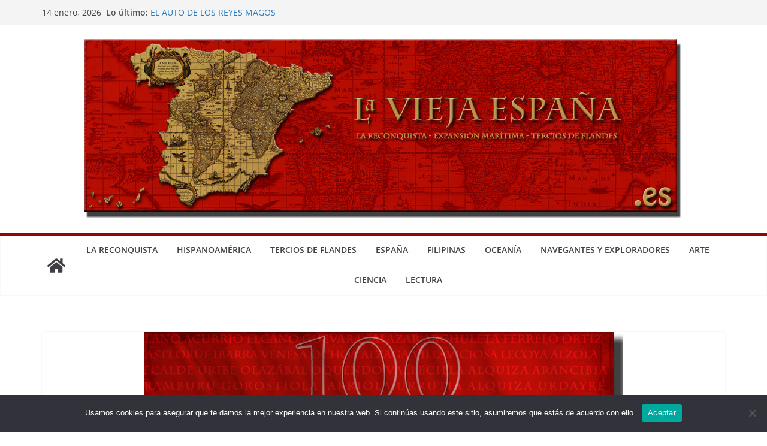

--- FILE ---
content_type: text/html; charset=UTF-8
request_url: https://xn--laviejaespaa-khb.es/100-marinos-espanoles-nacidos-vascongadas
body_size: 39815
content:
		<!doctype html>
		<html lang="es">
		
<head>

			<meta charset="UTF-8"/>
		<meta name="viewport" content="width=device-width, initial-scale=1">
		<link rel="profile" href="http://gmpg.org/xfn/11"/>
		
	<meta name='robots' content='index, follow, max-image-preview:large, max-snippet:-1, max-video-preview:-1' />

	<!-- This site is optimized with the Yoast SEO plugin v26.7 - https://yoast.com/wordpress/plugins/seo/ -->
	<title>100 MARINOS ESPAÑOLES NACIDOS EN VASCONGADAS - La Vieja España</title>
	<meta name="description" content="“Hemos ido los vascos a todas las guerras en que había que defender a España; fuimos, no nos llevaron… fuimos como vascos y como españoles” Miguel de" />
	<link rel="canonical" href="https://xn--laviejaespaa-khb.es/100-marinos-espanoles-nacidos-vascongadas" />
	<meta property="og:locale" content="es_ES" />
	<meta property="og:type" content="article" />
	<meta property="og:title" content="100 MARINOS ESPAÑOLES NACIDOS EN VASCONGADAS - La Vieja España" />
	<meta property="og:description" content="“Hemos ido los vascos a todas las guerras en que había que defender a España; fuimos, no nos llevaron… fuimos como vascos y como españoles” Miguel de" />
	<meta property="og:url" content="https://xn--laviejaespaa-khb.es/100-marinos-espanoles-nacidos-vascongadas" />
	<meta property="og:site_name" content="LA VIEJA ESPAÑA" />
	<meta property="article:publisher" content="https://www.facebook.com/laviejaesp/" />
	<meta property="article:published_time" content="2021-03-14T19:18:42+00:00" />
	<meta property="article:modified_time" content="2022-07-28T19:23:17+00:00" />
	<meta property="og:image" content="https://xn--laviejaespaa-khb.es/wp-content/uploads/2021/02/PORTADA-100-MARINOS-VASCOS.png" />
	<meta property="og:image:width" content="1200" />
	<meta property="og:image:height" content="630" />
	<meta property="og:image:type" content="image/png" />
	<meta name="author" content="Fran de La Nao" />
	<meta name="twitter:card" content="summary_large_image" />
	<meta name="twitter:image" content="https://xn--laviejaespaa-khb.es/wp-content/uploads/2021/02/PORTADA-100-MARINOS-VASCOS.png" />
	<meta name="twitter:label1" content="Escrito por" />
	<meta name="twitter:data1" content="Fran de La Nao" />
	<meta name="twitter:label2" content="Tiempo de lectura" />
	<meta name="twitter:data2" content="20 minutos" />
	<script type="application/ld+json" class="yoast-schema-graph">{"@context":"https://schema.org","@graph":[{"@type":"Article","@id":"https://xn--laviejaespaa-khb.es/100-marinos-espanoles-nacidos-vascongadas#article","isPartOf":{"@id":"https://xn--laviejaespaa-khb.es/100-marinos-espanoles-nacidos-vascongadas"},"author":{"name":"Fran de La Nao","@id":"https://xn--laviejaespaa-khb.es/#/schema/person/61736f1e5a95df238497d5b5b5a8f23c"},"headline":"100 MARINOS ESPAÑOLES NACIDOS EN VASCONGADAS","datePublished":"2021-03-14T19:18:42+00:00","dateModified":"2022-07-28T19:23:17+00:00","mainEntityOfPage":{"@id":"https://xn--laviejaespaa-khb.es/100-marinos-espanoles-nacidos-vascongadas"},"wordCount":4044,"publisher":{"@id":"https://xn--laviejaespaa-khb.es/#organization"},"image":{"@id":"https://xn--laviejaespaa-khb.es/100-marinos-espanoles-nacidos-vascongadas#primaryimage"},"thumbnailUrl":"https://xn--laviejaespaa-khb.es/wp-content/uploads/2021/02/PORTADA-100-MARINOS-VASCOS.png","keywords":["@laviejaesp","españa","exploradores","historia","historia de españa","la vieja españa","laviejaespaña","marinos","navegantes","vascongadas","vascos"],"articleSection":["NAVEGANTES Y EXPLORADORES"],"inLanguage":"es"},{"@type":"WebPage","@id":"https://xn--laviejaespaa-khb.es/100-marinos-espanoles-nacidos-vascongadas","url":"https://xn--laviejaespaa-khb.es/100-marinos-espanoles-nacidos-vascongadas","name":"100 MARINOS ESPAÑOLES NACIDOS EN VASCONGADAS - La Vieja España","isPartOf":{"@id":"https://xn--laviejaespaa-khb.es/#website"},"primaryImageOfPage":{"@id":"https://xn--laviejaespaa-khb.es/100-marinos-espanoles-nacidos-vascongadas#primaryimage"},"image":{"@id":"https://xn--laviejaespaa-khb.es/100-marinos-espanoles-nacidos-vascongadas#primaryimage"},"thumbnailUrl":"https://xn--laviejaespaa-khb.es/wp-content/uploads/2021/02/PORTADA-100-MARINOS-VASCOS.png","datePublished":"2021-03-14T19:18:42+00:00","dateModified":"2022-07-28T19:23:17+00:00","description":"“Hemos ido los vascos a todas las guerras en que había que defender a España; fuimos, no nos llevaron… fuimos como vascos y como españoles” Miguel de","breadcrumb":{"@id":"https://xn--laviejaespaa-khb.es/100-marinos-espanoles-nacidos-vascongadas#breadcrumb"},"inLanguage":"es","potentialAction":[{"@type":"ReadAction","target":["https://xn--laviejaespaa-khb.es/100-marinos-espanoles-nacidos-vascongadas"]}]},{"@type":"ImageObject","inLanguage":"es","@id":"https://xn--laviejaespaa-khb.es/100-marinos-espanoles-nacidos-vascongadas#primaryimage","url":"https://xn--laviejaespaa-khb.es/wp-content/uploads/2021/02/PORTADA-100-MARINOS-VASCOS.png","contentUrl":"https://xn--laviejaespaa-khb.es/wp-content/uploads/2021/02/PORTADA-100-MARINOS-VASCOS.png","width":1200,"height":630},{"@type":"BreadcrumbList","@id":"https://xn--laviejaespaa-khb.es/100-marinos-espanoles-nacidos-vascongadas#breadcrumb","itemListElement":[{"@type":"ListItem","position":1,"name":"Portada","item":"https://xn--laviejaespaa-khb.es/"},{"@type":"ListItem","position":2,"name":"100 MARINOS ESPAÑOLES NACIDOS EN VASCONGADAS"}]},{"@type":"WebSite","@id":"https://xn--laviejaespaa-khb.es/#website","url":"https://xn--laviejaespaa-khb.es/","name":"LA VIEJA ESPAÑA","description":"Historia de España. Desde el año 711 a principios del siglo XX","publisher":{"@id":"https://xn--laviejaespaa-khb.es/#organization"},"potentialAction":[{"@type":"SearchAction","target":{"@type":"EntryPoint","urlTemplate":"https://xn--laviejaespaa-khb.es/?s={search_term_string}"},"query-input":{"@type":"PropertyValueSpecification","valueRequired":true,"valueName":"search_term_string"}}],"inLanguage":"es"},{"@type":"Organization","@id":"https://xn--laviejaespaa-khb.es/#organization","name":"LA VIEJA ESPAÑA","url":"https://xn--laviejaespaa-khb.es/","logo":{"@type":"ImageObject","inLanguage":"es","@id":"https://xn--laviejaespaa-khb.es/#/schema/logo/image/","url":"https://xn--laviejaespaa-khb.es/wp-content/uploads/2020/06/LA-VIEJA-CABECERA-WEB-1.png","contentUrl":"https://xn--laviejaespaa-khb.es/wp-content/uploads/2020/06/LA-VIEJA-CABECERA-WEB-1.png","width":1000,"height":300,"caption":"LA VIEJA ESPAÑA"},"image":{"@id":"https://xn--laviejaespaa-khb.es/#/schema/logo/image/"},"sameAs":["https://www.facebook.com/laviejaesp/"]},{"@type":"Person","@id":"https://xn--laviejaespaa-khb.es/#/schema/person/61736f1e5a95df238497d5b5b5a8f23c","name":"Fran de La Nao","image":{"@type":"ImageObject","inLanguage":"es","@id":"https://xn--laviejaespaa-khb.es/#/schema/person/image/","url":"https://secure.gravatar.com/avatar/ed5b4e1da1d3fccac0d3eeadf9fd13f0bfa2d56d4067d2d77aa90d570c9b9336?s=96&d=mm&r=g","contentUrl":"https://secure.gravatar.com/avatar/ed5b4e1da1d3fccac0d3eeadf9fd13f0bfa2d56d4067d2d77aa90d570c9b9336?s=96&d=mm&r=g","caption":"Fran de La Nao"}}]}</script>
	<!-- / Yoast SEO plugin. -->


<link rel="alternate" type="application/rss+xml" title="LA VIEJA ESPAÑA &raquo; Feed" href="https://xn--laviejaespaa-khb.es/feed" />
<link rel="alternate" type="application/rss+xml" title="LA VIEJA ESPAÑA &raquo; Feed de los comentarios" href="https://xn--laviejaespaa-khb.es/comments/feed" />
<link rel="alternate" type="application/rss+xml" title="LA VIEJA ESPAÑA &raquo; Comentario 100 MARINOS ESPAÑOLES NACIDOS EN VASCONGADAS del feed" href="https://xn--laviejaespaa-khb.es/100-marinos-espanoles-nacidos-vascongadas/feed" />
<link rel="alternate" title="oEmbed (JSON)" type="application/json+oembed" href="https://xn--laviejaespaa-khb.es/wp-json/oembed/1.0/embed?url=https%3A%2F%2Fxn--laviejaespaa-khb.es%2F100-marinos-espanoles-nacidos-vascongadas" />
<link rel="alternate" title="oEmbed (XML)" type="text/xml+oembed" href="https://xn--laviejaespaa-khb.es/wp-json/oembed/1.0/embed?url=https%3A%2F%2Fxn--laviejaespaa-khb.es%2F100-marinos-espanoles-nacidos-vascongadas&#038;format=xml" />
		<!-- This site uses the Google Analytics by MonsterInsights plugin v9.11.1 - Using Analytics tracking - https://www.monsterinsights.com/ -->
							<script src="//www.googletagmanager.com/gtag/js?id=G-ZWZVYB6HPJ"  data-cfasync="false" data-wpfc-render="false" type="text/javascript" async></script>
			<script data-cfasync="false" data-wpfc-render="false" type="text/javascript">
				var mi_version = '9.11.1';
				var mi_track_user = true;
				var mi_no_track_reason = '';
								var MonsterInsightsDefaultLocations = {"page_location":"https:\/\/xn--laviejaespaa-khb.es\/100-marinos-espanoles-nacidos-vascongadas\/"};
								if ( typeof MonsterInsightsPrivacyGuardFilter === 'function' ) {
					var MonsterInsightsLocations = (typeof MonsterInsightsExcludeQuery === 'object') ? MonsterInsightsPrivacyGuardFilter( MonsterInsightsExcludeQuery ) : MonsterInsightsPrivacyGuardFilter( MonsterInsightsDefaultLocations );
				} else {
					var MonsterInsightsLocations = (typeof MonsterInsightsExcludeQuery === 'object') ? MonsterInsightsExcludeQuery : MonsterInsightsDefaultLocations;
				}

								var disableStrs = [
										'ga-disable-G-ZWZVYB6HPJ',
									];

				/* Function to detect opted out users */
				function __gtagTrackerIsOptedOut() {
					for (var index = 0; index < disableStrs.length; index++) {
						if (document.cookie.indexOf(disableStrs[index] + '=true') > -1) {
							return true;
						}
					}

					return false;
				}

				/* Disable tracking if the opt-out cookie exists. */
				if (__gtagTrackerIsOptedOut()) {
					for (var index = 0; index < disableStrs.length; index++) {
						window[disableStrs[index]] = true;
					}
				}

				/* Opt-out function */
				function __gtagTrackerOptout() {
					for (var index = 0; index < disableStrs.length; index++) {
						document.cookie = disableStrs[index] + '=true; expires=Thu, 31 Dec 2099 23:59:59 UTC; path=/';
						window[disableStrs[index]] = true;
					}
				}

				if ('undefined' === typeof gaOptout) {
					function gaOptout() {
						__gtagTrackerOptout();
					}
				}
								window.dataLayer = window.dataLayer || [];

				window.MonsterInsightsDualTracker = {
					helpers: {},
					trackers: {},
				};
				if (mi_track_user) {
					function __gtagDataLayer() {
						dataLayer.push(arguments);
					}

					function __gtagTracker(type, name, parameters) {
						if (!parameters) {
							parameters = {};
						}

						if (parameters.send_to) {
							__gtagDataLayer.apply(null, arguments);
							return;
						}

						if (type === 'event') {
														parameters.send_to = monsterinsights_frontend.v4_id;
							var hookName = name;
							if (typeof parameters['event_category'] !== 'undefined') {
								hookName = parameters['event_category'] + ':' + name;
							}

							if (typeof MonsterInsightsDualTracker.trackers[hookName] !== 'undefined') {
								MonsterInsightsDualTracker.trackers[hookName](parameters);
							} else {
								__gtagDataLayer('event', name, parameters);
							}
							
						} else {
							__gtagDataLayer.apply(null, arguments);
						}
					}

					__gtagTracker('js', new Date());
					__gtagTracker('set', {
						'developer_id.dZGIzZG': true,
											});
					if ( MonsterInsightsLocations.page_location ) {
						__gtagTracker('set', MonsterInsightsLocations);
					}
										__gtagTracker('config', 'G-ZWZVYB6HPJ', {"forceSSL":"true","link_attribution":"true"} );
										window.gtag = __gtagTracker;										(function () {
						/* https://developers.google.com/analytics/devguides/collection/analyticsjs/ */
						/* ga and __gaTracker compatibility shim. */
						var noopfn = function () {
							return null;
						};
						var newtracker = function () {
							return new Tracker();
						};
						var Tracker = function () {
							return null;
						};
						var p = Tracker.prototype;
						p.get = noopfn;
						p.set = noopfn;
						p.send = function () {
							var args = Array.prototype.slice.call(arguments);
							args.unshift('send');
							__gaTracker.apply(null, args);
						};
						var __gaTracker = function () {
							var len = arguments.length;
							if (len === 0) {
								return;
							}
							var f = arguments[len - 1];
							if (typeof f !== 'object' || f === null || typeof f.hitCallback !== 'function') {
								if ('send' === arguments[0]) {
									var hitConverted, hitObject = false, action;
									if ('event' === arguments[1]) {
										if ('undefined' !== typeof arguments[3]) {
											hitObject = {
												'eventAction': arguments[3],
												'eventCategory': arguments[2],
												'eventLabel': arguments[4],
												'value': arguments[5] ? arguments[5] : 1,
											}
										}
									}
									if ('pageview' === arguments[1]) {
										if ('undefined' !== typeof arguments[2]) {
											hitObject = {
												'eventAction': 'page_view',
												'page_path': arguments[2],
											}
										}
									}
									if (typeof arguments[2] === 'object') {
										hitObject = arguments[2];
									}
									if (typeof arguments[5] === 'object') {
										Object.assign(hitObject, arguments[5]);
									}
									if ('undefined' !== typeof arguments[1].hitType) {
										hitObject = arguments[1];
										if ('pageview' === hitObject.hitType) {
											hitObject.eventAction = 'page_view';
										}
									}
									if (hitObject) {
										action = 'timing' === arguments[1].hitType ? 'timing_complete' : hitObject.eventAction;
										hitConverted = mapArgs(hitObject);
										__gtagTracker('event', action, hitConverted);
									}
								}
								return;
							}

							function mapArgs(args) {
								var arg, hit = {};
								var gaMap = {
									'eventCategory': 'event_category',
									'eventAction': 'event_action',
									'eventLabel': 'event_label',
									'eventValue': 'event_value',
									'nonInteraction': 'non_interaction',
									'timingCategory': 'event_category',
									'timingVar': 'name',
									'timingValue': 'value',
									'timingLabel': 'event_label',
									'page': 'page_path',
									'location': 'page_location',
									'title': 'page_title',
									'referrer' : 'page_referrer',
								};
								for (arg in args) {
																		if (!(!args.hasOwnProperty(arg) || !gaMap.hasOwnProperty(arg))) {
										hit[gaMap[arg]] = args[arg];
									} else {
										hit[arg] = args[arg];
									}
								}
								return hit;
							}

							try {
								f.hitCallback();
							} catch (ex) {
							}
						};
						__gaTracker.create = newtracker;
						__gaTracker.getByName = newtracker;
						__gaTracker.getAll = function () {
							return [];
						};
						__gaTracker.remove = noopfn;
						__gaTracker.loaded = true;
						window['__gaTracker'] = __gaTracker;
					})();
									} else {
										console.log("");
					(function () {
						function __gtagTracker() {
							return null;
						}

						window['__gtagTracker'] = __gtagTracker;
						window['gtag'] = __gtagTracker;
					})();
									}
			</script>
							<!-- / Google Analytics by MonsterInsights -->
		<style id='wp-img-auto-sizes-contain-inline-css' type='text/css'>
img:is([sizes=auto i],[sizes^="auto," i]){contain-intrinsic-size:3000px 1500px}
/*# sourceURL=wp-img-auto-sizes-contain-inline-css */
</style>
<style id='wp-emoji-styles-inline-css' type='text/css'>

	img.wp-smiley, img.emoji {
		display: inline !important;
		border: none !important;
		box-shadow: none !important;
		height: 1em !important;
		width: 1em !important;
		margin: 0 0.07em !important;
		vertical-align: -0.1em !important;
		background: none !important;
		padding: 0 !important;
	}
/*# sourceURL=wp-emoji-styles-inline-css */
</style>
<style id='wp-block-library-inline-css' type='text/css'>
:root{--wp-block-synced-color:#7a00df;--wp-block-synced-color--rgb:122,0,223;--wp-bound-block-color:var(--wp-block-synced-color);--wp-editor-canvas-background:#ddd;--wp-admin-theme-color:#007cba;--wp-admin-theme-color--rgb:0,124,186;--wp-admin-theme-color-darker-10:#006ba1;--wp-admin-theme-color-darker-10--rgb:0,107,160.5;--wp-admin-theme-color-darker-20:#005a87;--wp-admin-theme-color-darker-20--rgb:0,90,135;--wp-admin-border-width-focus:2px}@media (min-resolution:192dpi){:root{--wp-admin-border-width-focus:1.5px}}.wp-element-button{cursor:pointer}:root .has-very-light-gray-background-color{background-color:#eee}:root .has-very-dark-gray-background-color{background-color:#313131}:root .has-very-light-gray-color{color:#eee}:root .has-very-dark-gray-color{color:#313131}:root .has-vivid-green-cyan-to-vivid-cyan-blue-gradient-background{background:linear-gradient(135deg,#00d084,#0693e3)}:root .has-purple-crush-gradient-background{background:linear-gradient(135deg,#34e2e4,#4721fb 50%,#ab1dfe)}:root .has-hazy-dawn-gradient-background{background:linear-gradient(135deg,#faaca8,#dad0ec)}:root .has-subdued-olive-gradient-background{background:linear-gradient(135deg,#fafae1,#67a671)}:root .has-atomic-cream-gradient-background{background:linear-gradient(135deg,#fdd79a,#004a59)}:root .has-nightshade-gradient-background{background:linear-gradient(135deg,#330968,#31cdcf)}:root .has-midnight-gradient-background{background:linear-gradient(135deg,#020381,#2874fc)}:root{--wp--preset--font-size--normal:16px;--wp--preset--font-size--huge:42px}.has-regular-font-size{font-size:1em}.has-larger-font-size{font-size:2.625em}.has-normal-font-size{font-size:var(--wp--preset--font-size--normal)}.has-huge-font-size{font-size:var(--wp--preset--font-size--huge)}.has-text-align-center{text-align:center}.has-text-align-left{text-align:left}.has-text-align-right{text-align:right}.has-fit-text{white-space:nowrap!important}#end-resizable-editor-section{display:none}.aligncenter{clear:both}.items-justified-left{justify-content:flex-start}.items-justified-center{justify-content:center}.items-justified-right{justify-content:flex-end}.items-justified-space-between{justify-content:space-between}.screen-reader-text{border:0;clip-path:inset(50%);height:1px;margin:-1px;overflow:hidden;padding:0;position:absolute;width:1px;word-wrap:normal!important}.screen-reader-text:focus{background-color:#ddd;clip-path:none;color:#444;display:block;font-size:1em;height:auto;left:5px;line-height:normal;padding:15px 23px 14px;text-decoration:none;top:5px;width:auto;z-index:100000}html :where(.has-border-color){border-style:solid}html :where([style*=border-top-color]){border-top-style:solid}html :where([style*=border-right-color]){border-right-style:solid}html :where([style*=border-bottom-color]){border-bottom-style:solid}html :where([style*=border-left-color]){border-left-style:solid}html :where([style*=border-width]){border-style:solid}html :where([style*=border-top-width]){border-top-style:solid}html :where([style*=border-right-width]){border-right-style:solid}html :where([style*=border-bottom-width]){border-bottom-style:solid}html :where([style*=border-left-width]){border-left-style:solid}html :where(img[class*=wp-image-]){height:auto;max-width:100%}:where(figure){margin:0 0 1em}html :where(.is-position-sticky){--wp-admin--admin-bar--position-offset:var(--wp-admin--admin-bar--height,0px)}@media screen and (max-width:600px){html :where(.is-position-sticky){--wp-admin--admin-bar--position-offset:0px}}

/*# sourceURL=wp-block-library-inline-css */
</style><style id='wp-block-heading-inline-css' type='text/css'>
h1:where(.wp-block-heading).has-background,h2:where(.wp-block-heading).has-background,h3:where(.wp-block-heading).has-background,h4:where(.wp-block-heading).has-background,h5:where(.wp-block-heading).has-background,h6:where(.wp-block-heading).has-background{padding:1.25em 2.375em}h1.has-text-align-left[style*=writing-mode]:where([style*=vertical-lr]),h1.has-text-align-right[style*=writing-mode]:where([style*=vertical-rl]),h2.has-text-align-left[style*=writing-mode]:where([style*=vertical-lr]),h2.has-text-align-right[style*=writing-mode]:where([style*=vertical-rl]),h3.has-text-align-left[style*=writing-mode]:where([style*=vertical-lr]),h3.has-text-align-right[style*=writing-mode]:where([style*=vertical-rl]),h4.has-text-align-left[style*=writing-mode]:where([style*=vertical-lr]),h4.has-text-align-right[style*=writing-mode]:where([style*=vertical-rl]),h5.has-text-align-left[style*=writing-mode]:where([style*=vertical-lr]),h5.has-text-align-right[style*=writing-mode]:where([style*=vertical-rl]),h6.has-text-align-left[style*=writing-mode]:where([style*=vertical-lr]),h6.has-text-align-right[style*=writing-mode]:where([style*=vertical-rl]){rotate:180deg}
/*# sourceURL=https://xn--laviejaespaa-khb.es/wp-includes/blocks/heading/style.min.css */
</style>
<style id='wp-block-image-inline-css' type='text/css'>
.wp-block-image>a,.wp-block-image>figure>a{display:inline-block}.wp-block-image img{box-sizing:border-box;height:auto;max-width:100%;vertical-align:bottom}@media not (prefers-reduced-motion){.wp-block-image img.hide{visibility:hidden}.wp-block-image img.show{animation:show-content-image .4s}}.wp-block-image[style*=border-radius] img,.wp-block-image[style*=border-radius]>a{border-radius:inherit}.wp-block-image.has-custom-border img{box-sizing:border-box}.wp-block-image.aligncenter{text-align:center}.wp-block-image.alignfull>a,.wp-block-image.alignwide>a{width:100%}.wp-block-image.alignfull img,.wp-block-image.alignwide img{height:auto;width:100%}.wp-block-image .aligncenter,.wp-block-image .alignleft,.wp-block-image .alignright,.wp-block-image.aligncenter,.wp-block-image.alignleft,.wp-block-image.alignright{display:table}.wp-block-image .aligncenter>figcaption,.wp-block-image .alignleft>figcaption,.wp-block-image .alignright>figcaption,.wp-block-image.aligncenter>figcaption,.wp-block-image.alignleft>figcaption,.wp-block-image.alignright>figcaption{caption-side:bottom;display:table-caption}.wp-block-image .alignleft{float:left;margin:.5em 1em .5em 0}.wp-block-image .alignright{float:right;margin:.5em 0 .5em 1em}.wp-block-image .aligncenter{margin-left:auto;margin-right:auto}.wp-block-image :where(figcaption){margin-bottom:1em;margin-top:.5em}.wp-block-image.is-style-circle-mask img{border-radius:9999px}@supports ((-webkit-mask-image:none) or (mask-image:none)) or (-webkit-mask-image:none){.wp-block-image.is-style-circle-mask img{border-radius:0;-webkit-mask-image:url('data:image/svg+xml;utf8,<svg viewBox="0 0 100 100" xmlns="http://www.w3.org/2000/svg"><circle cx="50" cy="50" r="50"/></svg>');mask-image:url('data:image/svg+xml;utf8,<svg viewBox="0 0 100 100" xmlns="http://www.w3.org/2000/svg"><circle cx="50" cy="50" r="50"/></svg>');mask-mode:alpha;-webkit-mask-position:center;mask-position:center;-webkit-mask-repeat:no-repeat;mask-repeat:no-repeat;-webkit-mask-size:contain;mask-size:contain}}:root :where(.wp-block-image.is-style-rounded img,.wp-block-image .is-style-rounded img){border-radius:9999px}.wp-block-image figure{margin:0}.wp-lightbox-container{display:flex;flex-direction:column;position:relative}.wp-lightbox-container img{cursor:zoom-in}.wp-lightbox-container img:hover+button{opacity:1}.wp-lightbox-container button{align-items:center;backdrop-filter:blur(16px) saturate(180%);background-color:#5a5a5a40;border:none;border-radius:4px;cursor:zoom-in;display:flex;height:20px;justify-content:center;opacity:0;padding:0;position:absolute;right:16px;text-align:center;top:16px;width:20px;z-index:100}@media not (prefers-reduced-motion){.wp-lightbox-container button{transition:opacity .2s ease}}.wp-lightbox-container button:focus-visible{outline:3px auto #5a5a5a40;outline:3px auto -webkit-focus-ring-color;outline-offset:3px}.wp-lightbox-container button:hover{cursor:pointer;opacity:1}.wp-lightbox-container button:focus{opacity:1}.wp-lightbox-container button:focus,.wp-lightbox-container button:hover,.wp-lightbox-container button:not(:hover):not(:active):not(.has-background){background-color:#5a5a5a40;border:none}.wp-lightbox-overlay{box-sizing:border-box;cursor:zoom-out;height:100vh;left:0;overflow:hidden;position:fixed;top:0;visibility:hidden;width:100%;z-index:100000}.wp-lightbox-overlay .close-button{align-items:center;cursor:pointer;display:flex;justify-content:center;min-height:40px;min-width:40px;padding:0;position:absolute;right:calc(env(safe-area-inset-right) + 16px);top:calc(env(safe-area-inset-top) + 16px);z-index:5000000}.wp-lightbox-overlay .close-button:focus,.wp-lightbox-overlay .close-button:hover,.wp-lightbox-overlay .close-button:not(:hover):not(:active):not(.has-background){background:none;border:none}.wp-lightbox-overlay .lightbox-image-container{height:var(--wp--lightbox-container-height);left:50%;overflow:hidden;position:absolute;top:50%;transform:translate(-50%,-50%);transform-origin:top left;width:var(--wp--lightbox-container-width);z-index:9999999999}.wp-lightbox-overlay .wp-block-image{align-items:center;box-sizing:border-box;display:flex;height:100%;justify-content:center;margin:0;position:relative;transform-origin:0 0;width:100%;z-index:3000000}.wp-lightbox-overlay .wp-block-image img{height:var(--wp--lightbox-image-height);min-height:var(--wp--lightbox-image-height);min-width:var(--wp--lightbox-image-width);width:var(--wp--lightbox-image-width)}.wp-lightbox-overlay .wp-block-image figcaption{display:none}.wp-lightbox-overlay button{background:none;border:none}.wp-lightbox-overlay .scrim{background-color:#fff;height:100%;opacity:.9;position:absolute;width:100%;z-index:2000000}.wp-lightbox-overlay.active{visibility:visible}@media not (prefers-reduced-motion){.wp-lightbox-overlay.active{animation:turn-on-visibility .25s both}.wp-lightbox-overlay.active img{animation:turn-on-visibility .35s both}.wp-lightbox-overlay.show-closing-animation:not(.active){animation:turn-off-visibility .35s both}.wp-lightbox-overlay.show-closing-animation:not(.active) img{animation:turn-off-visibility .25s both}.wp-lightbox-overlay.zoom.active{animation:none;opacity:1;visibility:visible}.wp-lightbox-overlay.zoom.active .lightbox-image-container{animation:lightbox-zoom-in .4s}.wp-lightbox-overlay.zoom.active .lightbox-image-container img{animation:none}.wp-lightbox-overlay.zoom.active .scrim{animation:turn-on-visibility .4s forwards}.wp-lightbox-overlay.zoom.show-closing-animation:not(.active){animation:none}.wp-lightbox-overlay.zoom.show-closing-animation:not(.active) .lightbox-image-container{animation:lightbox-zoom-out .4s}.wp-lightbox-overlay.zoom.show-closing-animation:not(.active) .lightbox-image-container img{animation:none}.wp-lightbox-overlay.zoom.show-closing-animation:not(.active) .scrim{animation:turn-off-visibility .4s forwards}}@keyframes show-content-image{0%{visibility:hidden}99%{visibility:hidden}to{visibility:visible}}@keyframes turn-on-visibility{0%{opacity:0}to{opacity:1}}@keyframes turn-off-visibility{0%{opacity:1;visibility:visible}99%{opacity:0;visibility:visible}to{opacity:0;visibility:hidden}}@keyframes lightbox-zoom-in{0%{transform:translate(calc((-100vw + var(--wp--lightbox-scrollbar-width))/2 + var(--wp--lightbox-initial-left-position)),calc(-50vh + var(--wp--lightbox-initial-top-position))) scale(var(--wp--lightbox-scale))}to{transform:translate(-50%,-50%) scale(1)}}@keyframes lightbox-zoom-out{0%{transform:translate(-50%,-50%) scale(1);visibility:visible}99%{visibility:visible}to{transform:translate(calc((-100vw + var(--wp--lightbox-scrollbar-width))/2 + var(--wp--lightbox-initial-left-position)),calc(-50vh + var(--wp--lightbox-initial-top-position))) scale(var(--wp--lightbox-scale));visibility:hidden}}
/*# sourceURL=https://xn--laviejaespaa-khb.es/wp-includes/blocks/image/style.min.css */
</style>
<style id='wp-block-image-theme-inline-css' type='text/css'>
:root :where(.wp-block-image figcaption){color:#555;font-size:13px;text-align:center}.is-dark-theme :root :where(.wp-block-image figcaption){color:#ffffffa6}.wp-block-image{margin:0 0 1em}
/*# sourceURL=https://xn--laviejaespaa-khb.es/wp-includes/blocks/image/theme.min.css */
</style>
<style id='wp-block-paragraph-inline-css' type='text/css'>
.is-small-text{font-size:.875em}.is-regular-text{font-size:1em}.is-large-text{font-size:2.25em}.is-larger-text{font-size:3em}.has-drop-cap:not(:focus):first-letter{float:left;font-size:8.4em;font-style:normal;font-weight:100;line-height:.68;margin:.05em .1em 0 0;text-transform:uppercase}body.rtl .has-drop-cap:not(:focus):first-letter{float:none;margin-left:.1em}p.has-drop-cap.has-background{overflow:hidden}:root :where(p.has-background){padding:1.25em 2.375em}:where(p.has-text-color:not(.has-link-color)) a{color:inherit}p.has-text-align-left[style*="writing-mode:vertical-lr"],p.has-text-align-right[style*="writing-mode:vertical-rl"]{rotate:180deg}
/*# sourceURL=https://xn--laviejaespaa-khb.es/wp-includes/blocks/paragraph/style.min.css */
</style>
<style id='wp-block-quote-inline-css' type='text/css'>
.wp-block-quote{box-sizing:border-box;overflow-wrap:break-word}.wp-block-quote.is-large:where(:not(.is-style-plain)),.wp-block-quote.is-style-large:where(:not(.is-style-plain)){margin-bottom:1em;padding:0 1em}.wp-block-quote.is-large:where(:not(.is-style-plain)) p,.wp-block-quote.is-style-large:where(:not(.is-style-plain)) p{font-size:1.5em;font-style:italic;line-height:1.6}.wp-block-quote.is-large:where(:not(.is-style-plain)) cite,.wp-block-quote.is-large:where(:not(.is-style-plain)) footer,.wp-block-quote.is-style-large:where(:not(.is-style-plain)) cite,.wp-block-quote.is-style-large:where(:not(.is-style-plain)) footer{font-size:1.125em;text-align:right}.wp-block-quote>cite{display:block}
/*# sourceURL=https://xn--laviejaespaa-khb.es/wp-includes/blocks/quote/style.min.css */
</style>
<style id='wp-block-quote-theme-inline-css' type='text/css'>
.wp-block-quote{border-left:.25em solid;margin:0 0 1.75em;padding-left:1em}.wp-block-quote cite,.wp-block-quote footer{color:currentColor;font-size:.8125em;font-style:normal;position:relative}.wp-block-quote:where(.has-text-align-right){border-left:none;border-right:.25em solid;padding-left:0;padding-right:1em}.wp-block-quote:where(.has-text-align-center){border:none;padding-left:0}.wp-block-quote.is-large,.wp-block-quote.is-style-large,.wp-block-quote:where(.is-style-plain){border:none}
/*# sourceURL=https://xn--laviejaespaa-khb.es/wp-includes/blocks/quote/theme.min.css */
</style>
<style id='global-styles-inline-css' type='text/css'>
:root{--wp--preset--aspect-ratio--square: 1;--wp--preset--aspect-ratio--4-3: 4/3;--wp--preset--aspect-ratio--3-4: 3/4;--wp--preset--aspect-ratio--3-2: 3/2;--wp--preset--aspect-ratio--2-3: 2/3;--wp--preset--aspect-ratio--16-9: 16/9;--wp--preset--aspect-ratio--9-16: 9/16;--wp--preset--color--black: #000000;--wp--preset--color--cyan-bluish-gray: #abb8c3;--wp--preset--color--white: #ffffff;--wp--preset--color--pale-pink: #f78da7;--wp--preset--color--vivid-red: #cf2e2e;--wp--preset--color--luminous-vivid-orange: #ff6900;--wp--preset--color--luminous-vivid-amber: #fcb900;--wp--preset--color--light-green-cyan: #7bdcb5;--wp--preset--color--vivid-green-cyan: #00d084;--wp--preset--color--pale-cyan-blue: #8ed1fc;--wp--preset--color--vivid-cyan-blue: #0693e3;--wp--preset--color--vivid-purple: #9b51e0;--wp--preset--color--cm-color-1: #257BC1;--wp--preset--color--cm-color-2: #2270B0;--wp--preset--color--cm-color-3: #FFFFFF;--wp--preset--color--cm-color-4: #F9FEFD;--wp--preset--color--cm-color-5: #27272A;--wp--preset--color--cm-color-6: #16181A;--wp--preset--color--cm-color-7: #8F8F8F;--wp--preset--color--cm-color-8: #FFFFFF;--wp--preset--color--cm-color-9: #C7C7C7;--wp--preset--gradient--vivid-cyan-blue-to-vivid-purple: linear-gradient(135deg,rgb(6,147,227) 0%,rgb(155,81,224) 100%);--wp--preset--gradient--light-green-cyan-to-vivid-green-cyan: linear-gradient(135deg,rgb(122,220,180) 0%,rgb(0,208,130) 100%);--wp--preset--gradient--luminous-vivid-amber-to-luminous-vivid-orange: linear-gradient(135deg,rgb(252,185,0) 0%,rgb(255,105,0) 100%);--wp--preset--gradient--luminous-vivid-orange-to-vivid-red: linear-gradient(135deg,rgb(255,105,0) 0%,rgb(207,46,46) 100%);--wp--preset--gradient--very-light-gray-to-cyan-bluish-gray: linear-gradient(135deg,rgb(238,238,238) 0%,rgb(169,184,195) 100%);--wp--preset--gradient--cool-to-warm-spectrum: linear-gradient(135deg,rgb(74,234,220) 0%,rgb(151,120,209) 20%,rgb(207,42,186) 40%,rgb(238,44,130) 60%,rgb(251,105,98) 80%,rgb(254,248,76) 100%);--wp--preset--gradient--blush-light-purple: linear-gradient(135deg,rgb(255,206,236) 0%,rgb(152,150,240) 100%);--wp--preset--gradient--blush-bordeaux: linear-gradient(135deg,rgb(254,205,165) 0%,rgb(254,45,45) 50%,rgb(107,0,62) 100%);--wp--preset--gradient--luminous-dusk: linear-gradient(135deg,rgb(255,203,112) 0%,rgb(199,81,192) 50%,rgb(65,88,208) 100%);--wp--preset--gradient--pale-ocean: linear-gradient(135deg,rgb(255,245,203) 0%,rgb(182,227,212) 50%,rgb(51,167,181) 100%);--wp--preset--gradient--electric-grass: linear-gradient(135deg,rgb(202,248,128) 0%,rgb(113,206,126) 100%);--wp--preset--gradient--midnight: linear-gradient(135deg,rgb(2,3,129) 0%,rgb(40,116,252) 100%);--wp--preset--font-size--small: 13px;--wp--preset--font-size--medium: 16px;--wp--preset--font-size--large: 20px;--wp--preset--font-size--x-large: 24px;--wp--preset--font-size--xx-large: 30px;--wp--preset--font-size--huge: 36px;--wp--preset--font-family--dm-sans: DM Sans, sans-serif;--wp--preset--font-family--public-sans: Public Sans, sans-serif;--wp--preset--font-family--roboto: Roboto, sans-serif;--wp--preset--font-family--segoe-ui: Segoe UI, Arial, sans-serif;--wp--preset--font-family--ibm-plex-serif: IBM Plex Serif, sans-serif;--wp--preset--font-family--inter: Inter, sans-serif;--wp--preset--spacing--20: 0.44rem;--wp--preset--spacing--30: 0.67rem;--wp--preset--spacing--40: 1rem;--wp--preset--spacing--50: 1.5rem;--wp--preset--spacing--60: 2.25rem;--wp--preset--spacing--70: 3.38rem;--wp--preset--spacing--80: 5.06rem;--wp--preset--shadow--natural: 6px 6px 9px rgba(0, 0, 0, 0.2);--wp--preset--shadow--deep: 12px 12px 50px rgba(0, 0, 0, 0.4);--wp--preset--shadow--sharp: 6px 6px 0px rgba(0, 0, 0, 0.2);--wp--preset--shadow--outlined: 6px 6px 0px -3px rgb(255, 255, 255), 6px 6px rgb(0, 0, 0);--wp--preset--shadow--crisp: 6px 6px 0px rgb(0, 0, 0);}:root { --wp--style--global--content-size: 760px;--wp--style--global--wide-size: 1160px; }:where(body) { margin: 0; }.wp-site-blocks > .alignleft { float: left; margin-right: 2em; }.wp-site-blocks > .alignright { float: right; margin-left: 2em; }.wp-site-blocks > .aligncenter { justify-content: center; margin-left: auto; margin-right: auto; }:where(.wp-site-blocks) > * { margin-block-start: 24px; margin-block-end: 0; }:where(.wp-site-blocks) > :first-child { margin-block-start: 0; }:where(.wp-site-blocks) > :last-child { margin-block-end: 0; }:root { --wp--style--block-gap: 24px; }:root :where(.is-layout-flow) > :first-child{margin-block-start: 0;}:root :where(.is-layout-flow) > :last-child{margin-block-end: 0;}:root :where(.is-layout-flow) > *{margin-block-start: 24px;margin-block-end: 0;}:root :where(.is-layout-constrained) > :first-child{margin-block-start: 0;}:root :where(.is-layout-constrained) > :last-child{margin-block-end: 0;}:root :where(.is-layout-constrained) > *{margin-block-start: 24px;margin-block-end: 0;}:root :where(.is-layout-flex){gap: 24px;}:root :where(.is-layout-grid){gap: 24px;}.is-layout-flow > .alignleft{float: left;margin-inline-start: 0;margin-inline-end: 2em;}.is-layout-flow > .alignright{float: right;margin-inline-start: 2em;margin-inline-end: 0;}.is-layout-flow > .aligncenter{margin-left: auto !important;margin-right: auto !important;}.is-layout-constrained > .alignleft{float: left;margin-inline-start: 0;margin-inline-end: 2em;}.is-layout-constrained > .alignright{float: right;margin-inline-start: 2em;margin-inline-end: 0;}.is-layout-constrained > .aligncenter{margin-left: auto !important;margin-right: auto !important;}.is-layout-constrained > :where(:not(.alignleft):not(.alignright):not(.alignfull)){max-width: var(--wp--style--global--content-size);margin-left: auto !important;margin-right: auto !important;}.is-layout-constrained > .alignwide{max-width: var(--wp--style--global--wide-size);}body .is-layout-flex{display: flex;}.is-layout-flex{flex-wrap: wrap;align-items: center;}.is-layout-flex > :is(*, div){margin: 0;}body .is-layout-grid{display: grid;}.is-layout-grid > :is(*, div){margin: 0;}body{padding-top: 0px;padding-right: 0px;padding-bottom: 0px;padding-left: 0px;}a:where(:not(.wp-element-button)){text-decoration: underline;}:root :where(.wp-element-button, .wp-block-button__link){background-color: #32373c;border-width: 0;color: #fff;font-family: inherit;font-size: inherit;font-style: inherit;font-weight: inherit;letter-spacing: inherit;line-height: inherit;padding-top: calc(0.667em + 2px);padding-right: calc(1.333em + 2px);padding-bottom: calc(0.667em + 2px);padding-left: calc(1.333em + 2px);text-decoration: none;text-transform: inherit;}.has-black-color{color: var(--wp--preset--color--black) !important;}.has-cyan-bluish-gray-color{color: var(--wp--preset--color--cyan-bluish-gray) !important;}.has-white-color{color: var(--wp--preset--color--white) !important;}.has-pale-pink-color{color: var(--wp--preset--color--pale-pink) !important;}.has-vivid-red-color{color: var(--wp--preset--color--vivid-red) !important;}.has-luminous-vivid-orange-color{color: var(--wp--preset--color--luminous-vivid-orange) !important;}.has-luminous-vivid-amber-color{color: var(--wp--preset--color--luminous-vivid-amber) !important;}.has-light-green-cyan-color{color: var(--wp--preset--color--light-green-cyan) !important;}.has-vivid-green-cyan-color{color: var(--wp--preset--color--vivid-green-cyan) !important;}.has-pale-cyan-blue-color{color: var(--wp--preset--color--pale-cyan-blue) !important;}.has-vivid-cyan-blue-color{color: var(--wp--preset--color--vivid-cyan-blue) !important;}.has-vivid-purple-color{color: var(--wp--preset--color--vivid-purple) !important;}.has-cm-color-1-color{color: var(--wp--preset--color--cm-color-1) !important;}.has-cm-color-2-color{color: var(--wp--preset--color--cm-color-2) !important;}.has-cm-color-3-color{color: var(--wp--preset--color--cm-color-3) !important;}.has-cm-color-4-color{color: var(--wp--preset--color--cm-color-4) !important;}.has-cm-color-5-color{color: var(--wp--preset--color--cm-color-5) !important;}.has-cm-color-6-color{color: var(--wp--preset--color--cm-color-6) !important;}.has-cm-color-7-color{color: var(--wp--preset--color--cm-color-7) !important;}.has-cm-color-8-color{color: var(--wp--preset--color--cm-color-8) !important;}.has-cm-color-9-color{color: var(--wp--preset--color--cm-color-9) !important;}.has-black-background-color{background-color: var(--wp--preset--color--black) !important;}.has-cyan-bluish-gray-background-color{background-color: var(--wp--preset--color--cyan-bluish-gray) !important;}.has-white-background-color{background-color: var(--wp--preset--color--white) !important;}.has-pale-pink-background-color{background-color: var(--wp--preset--color--pale-pink) !important;}.has-vivid-red-background-color{background-color: var(--wp--preset--color--vivid-red) !important;}.has-luminous-vivid-orange-background-color{background-color: var(--wp--preset--color--luminous-vivid-orange) !important;}.has-luminous-vivid-amber-background-color{background-color: var(--wp--preset--color--luminous-vivid-amber) !important;}.has-light-green-cyan-background-color{background-color: var(--wp--preset--color--light-green-cyan) !important;}.has-vivid-green-cyan-background-color{background-color: var(--wp--preset--color--vivid-green-cyan) !important;}.has-pale-cyan-blue-background-color{background-color: var(--wp--preset--color--pale-cyan-blue) !important;}.has-vivid-cyan-blue-background-color{background-color: var(--wp--preset--color--vivid-cyan-blue) !important;}.has-vivid-purple-background-color{background-color: var(--wp--preset--color--vivid-purple) !important;}.has-cm-color-1-background-color{background-color: var(--wp--preset--color--cm-color-1) !important;}.has-cm-color-2-background-color{background-color: var(--wp--preset--color--cm-color-2) !important;}.has-cm-color-3-background-color{background-color: var(--wp--preset--color--cm-color-3) !important;}.has-cm-color-4-background-color{background-color: var(--wp--preset--color--cm-color-4) !important;}.has-cm-color-5-background-color{background-color: var(--wp--preset--color--cm-color-5) !important;}.has-cm-color-6-background-color{background-color: var(--wp--preset--color--cm-color-6) !important;}.has-cm-color-7-background-color{background-color: var(--wp--preset--color--cm-color-7) !important;}.has-cm-color-8-background-color{background-color: var(--wp--preset--color--cm-color-8) !important;}.has-cm-color-9-background-color{background-color: var(--wp--preset--color--cm-color-9) !important;}.has-black-border-color{border-color: var(--wp--preset--color--black) !important;}.has-cyan-bluish-gray-border-color{border-color: var(--wp--preset--color--cyan-bluish-gray) !important;}.has-white-border-color{border-color: var(--wp--preset--color--white) !important;}.has-pale-pink-border-color{border-color: var(--wp--preset--color--pale-pink) !important;}.has-vivid-red-border-color{border-color: var(--wp--preset--color--vivid-red) !important;}.has-luminous-vivid-orange-border-color{border-color: var(--wp--preset--color--luminous-vivid-orange) !important;}.has-luminous-vivid-amber-border-color{border-color: var(--wp--preset--color--luminous-vivid-amber) !important;}.has-light-green-cyan-border-color{border-color: var(--wp--preset--color--light-green-cyan) !important;}.has-vivid-green-cyan-border-color{border-color: var(--wp--preset--color--vivid-green-cyan) !important;}.has-pale-cyan-blue-border-color{border-color: var(--wp--preset--color--pale-cyan-blue) !important;}.has-vivid-cyan-blue-border-color{border-color: var(--wp--preset--color--vivid-cyan-blue) !important;}.has-vivid-purple-border-color{border-color: var(--wp--preset--color--vivid-purple) !important;}.has-cm-color-1-border-color{border-color: var(--wp--preset--color--cm-color-1) !important;}.has-cm-color-2-border-color{border-color: var(--wp--preset--color--cm-color-2) !important;}.has-cm-color-3-border-color{border-color: var(--wp--preset--color--cm-color-3) !important;}.has-cm-color-4-border-color{border-color: var(--wp--preset--color--cm-color-4) !important;}.has-cm-color-5-border-color{border-color: var(--wp--preset--color--cm-color-5) !important;}.has-cm-color-6-border-color{border-color: var(--wp--preset--color--cm-color-6) !important;}.has-cm-color-7-border-color{border-color: var(--wp--preset--color--cm-color-7) !important;}.has-cm-color-8-border-color{border-color: var(--wp--preset--color--cm-color-8) !important;}.has-cm-color-9-border-color{border-color: var(--wp--preset--color--cm-color-9) !important;}.has-vivid-cyan-blue-to-vivid-purple-gradient-background{background: var(--wp--preset--gradient--vivid-cyan-blue-to-vivid-purple) !important;}.has-light-green-cyan-to-vivid-green-cyan-gradient-background{background: var(--wp--preset--gradient--light-green-cyan-to-vivid-green-cyan) !important;}.has-luminous-vivid-amber-to-luminous-vivid-orange-gradient-background{background: var(--wp--preset--gradient--luminous-vivid-amber-to-luminous-vivid-orange) !important;}.has-luminous-vivid-orange-to-vivid-red-gradient-background{background: var(--wp--preset--gradient--luminous-vivid-orange-to-vivid-red) !important;}.has-very-light-gray-to-cyan-bluish-gray-gradient-background{background: var(--wp--preset--gradient--very-light-gray-to-cyan-bluish-gray) !important;}.has-cool-to-warm-spectrum-gradient-background{background: var(--wp--preset--gradient--cool-to-warm-spectrum) !important;}.has-blush-light-purple-gradient-background{background: var(--wp--preset--gradient--blush-light-purple) !important;}.has-blush-bordeaux-gradient-background{background: var(--wp--preset--gradient--blush-bordeaux) !important;}.has-luminous-dusk-gradient-background{background: var(--wp--preset--gradient--luminous-dusk) !important;}.has-pale-ocean-gradient-background{background: var(--wp--preset--gradient--pale-ocean) !important;}.has-electric-grass-gradient-background{background: var(--wp--preset--gradient--electric-grass) !important;}.has-midnight-gradient-background{background: var(--wp--preset--gradient--midnight) !important;}.has-small-font-size{font-size: var(--wp--preset--font-size--small) !important;}.has-medium-font-size{font-size: var(--wp--preset--font-size--medium) !important;}.has-large-font-size{font-size: var(--wp--preset--font-size--large) !important;}.has-x-large-font-size{font-size: var(--wp--preset--font-size--x-large) !important;}.has-xx-large-font-size{font-size: var(--wp--preset--font-size--xx-large) !important;}.has-huge-font-size{font-size: var(--wp--preset--font-size--huge) !important;}.has-dm-sans-font-family{font-family: var(--wp--preset--font-family--dm-sans) !important;}.has-public-sans-font-family{font-family: var(--wp--preset--font-family--public-sans) !important;}.has-roboto-font-family{font-family: var(--wp--preset--font-family--roboto) !important;}.has-segoe-ui-font-family{font-family: var(--wp--preset--font-family--segoe-ui) !important;}.has-ibm-plex-serif-font-family{font-family: var(--wp--preset--font-family--ibm-plex-serif) !important;}.has-inter-font-family{font-family: var(--wp--preset--font-family--inter) !important;}
/*# sourceURL=global-styles-inline-css */
</style>

<link rel='stylesheet' id='cookie-notice-front-css' href='https://xn--laviejaespaa-khb.es/wp-content/plugins/cookie-notice/css/front.min.css?ver=2.5.11' type='text/css' media='all' />
<link rel='stylesheet' id='dashicons-css' href='https://xn--laviejaespaa-khb.es/wp-includes/css/dashicons.min.css?ver=6.9' type='text/css' media='all' />
<link rel='stylesheet' id='everest-forms-general-css' href='https://xn--laviejaespaa-khb.es/wp-content/plugins/everest-forms/assets/css/everest-forms.css?ver=3.4.1' type='text/css' media='all' />
<link rel='stylesheet' id='jquery-intl-tel-input-css' href='https://xn--laviejaespaa-khb.es/wp-content/plugins/everest-forms/assets/css/intlTelInput.css?ver=3.4.1' type='text/css' media='all' />
<link rel='stylesheet' id='SFSImainCss-css' href='https://xn--laviejaespaa-khb.es/wp-content/plugins/ultimate-social-media-icons/css/sfsi-style.css?ver=2.9.6' type='text/css' media='all' />
<link rel='stylesheet' id='colormag_style-css' href='https://xn--laviejaespaa-khb.es/wp-content/themes/colormag/style.css?ver=1768381525' type='text/css' media='all' />
<style id='colormag_style-inline-css' type='text/css'>
.colormag-button,
			blockquote, button,
			input[type=reset],
			input[type=button],
			input[type=submit],
			.cm-home-icon.front_page_on,
			.cm-post-categories a,
			.cm-primary-nav ul li ul li:hover,
			.cm-primary-nav ul li.current-menu-item,
			.cm-primary-nav ul li.current_page_ancestor,
			.cm-primary-nav ul li.current-menu-ancestor,
			.cm-primary-nav ul li.current_page_item,
			.cm-primary-nav ul li:hover,
			.cm-primary-nav ul li.focus,
			.cm-mobile-nav li a:hover,
			.colormag-header-clean #cm-primary-nav .cm-menu-toggle:hover,
			.cm-header .cm-mobile-nav li:hover,
			.cm-header .cm-mobile-nav li.current-page-ancestor,
			.cm-header .cm-mobile-nav li.current-menu-ancestor,
			.cm-header .cm-mobile-nav li.current-page-item,
			.cm-header .cm-mobile-nav li.current-menu-item,
			.cm-primary-nav ul li.focus > a,
			.cm-layout-2 .cm-primary-nav ul ul.sub-menu li.focus > a,
			.cm-mobile-nav .current-menu-item>a, .cm-mobile-nav .current_page_item>a,
			.colormag-header-clean .cm-mobile-nav li:hover > a,
			.colormag-header-clean .cm-mobile-nav li.current-page-ancestor > a,
			.colormag-header-clean .cm-mobile-nav li.current-menu-ancestor > a,
			.colormag-header-clean .cm-mobile-nav li.current-page-item > a,
			.colormag-header-clean .cm-mobile-nav li.current-menu-item > a,
			.fa.search-top:hover,
			.widget_call_to_action .btn--primary,
			.colormag-footer--classic .cm-footer-cols .cm-row .cm-widget-title span::before,
			.colormag-footer--classic-bordered .cm-footer-cols .cm-row .cm-widget-title span::before,
			.cm-featured-posts .cm-widget-title span,
			.cm-featured-category-slider-widget .cm-slide-content .cm-entry-header-meta .cm-post-categories a,
			.cm-highlighted-posts .cm-post-content .cm-entry-header-meta .cm-post-categories a,
			.cm-category-slide-next, .cm-category-slide-prev, .slide-next,
			.slide-prev, .cm-tabbed-widget ul li, .cm-posts .wp-pagenavi .current,
			.cm-posts .wp-pagenavi a:hover, .cm-secondary .cm-widget-title span,
			.cm-posts .post .cm-post-content .cm-entry-header-meta .cm-post-categories a,
			.cm-page-header .cm-page-title span, .entry-meta .post-format i,
			.format-link .cm-entry-summary a, .cm-entry-button, .infinite-scroll .tg-infinite-scroll,
			.no-more-post-text, .pagination span,
			.comments-area .comment-author-link span,
			.cm-footer-cols .cm-row .cm-widget-title span,
			.advertisement_above_footer .cm-widget-title span,
			.error, .cm-primary .cm-widget-title span,
			.related-posts-wrapper.style-three .cm-post-content .cm-entry-title a:hover:before,
			.cm-slider-area .cm-widget-title span,
			.cm-beside-slider-widget .cm-widget-title span,
			.top-full-width-sidebar .cm-widget-title span,
			.wp-block-quote, .wp-block-quote.is-style-large,
			.wp-block-quote.has-text-align-right,
			.cm-error-404 .cm-btn, .widget .wp-block-heading, .wp-block-search button,
			.widget a::before, .cm-post-date a::before,
			.byline a::before,
			.colormag-footer--classic-bordered .cm-widget-title::before,
			.wp-block-button__link,
			#cm-tertiary .cm-widget-title span,
			.link-pagination .post-page-numbers.current,
			.wp-block-query-pagination-numbers .page-numbers.current,
			.wp-element-button,
			.wp-block-button .wp-block-button__link,
			.wp-element-button,
			.cm-layout-2 .cm-primary-nav ul ul.sub-menu li:hover,
			.cm-layout-2 .cm-primary-nav ul ul.sub-menu li.current-menu-ancestor,
			.cm-layout-2 .cm-primary-nav ul ul.sub-menu li.current-menu-item,
			.cm-layout-2 .cm-primary-nav ul ul.sub-menu li.focus,
			.search-wrap button,
			.page-numbers .current,
			.cm-footer-builder .cm-widget-title span,
			.wp-block-search .wp-element-button:hover{background-color:#950505;}a,
			.cm-layout-2 #cm-primary-nav .fa.search-top:hover,
			.cm-layout-2 #cm-primary-nav.cm-mobile-nav .cm-random-post a:hover .fa-random,
			.cm-layout-2 #cm-primary-nav.cm-primary-nav .cm-random-post a:hover .fa-random,
			.cm-layout-2 .breaking-news .newsticker a:hover,
			.cm-layout-2 .cm-primary-nav ul li.current-menu-item > a,
			.cm-layout-2 .cm-primary-nav ul li.current_page_item > a,
			.cm-layout-2 .cm-primary-nav ul li:hover > a,
			.cm-layout-2 .cm-primary-nav ul li.focus > a
			.dark-skin .cm-layout-2-style-1 #cm-primary-nav.cm-primary-nav .cm-home-icon:hover .fa,
			.byline a:hover, .comments a:hover, .cm-edit-link a:hover, .cm-post-date a:hover,
			.social-links:not(.cm-header-actions .social-links) i.fa:hover, .cm-tag-links a:hover,
			.colormag-header-clean .social-links li:hover i.fa, .cm-layout-2-style-1 .social-links li:hover i.fa,
			.colormag-header-clean .breaking-news .newsticker a:hover, .widget_featured_posts .article-content .cm-entry-title a:hover,
			.widget_featured_slider .slide-content .cm-below-entry-meta .byline a:hover,
			.widget_featured_slider .slide-content .cm-below-entry-meta .comments a:hover,
			.widget_featured_slider .slide-content .cm-below-entry-meta .cm-post-date a:hover,
			.widget_featured_slider .slide-content .cm-entry-title a:hover,
			.widget_block_picture_news.widget_featured_posts .article-content .cm-entry-title a:hover,
			.widget_highlighted_posts .article-content .cm-below-entry-meta .byline a:hover,
			.widget_highlighted_posts .article-content .cm-below-entry-meta .comments a:hover,
			.widget_highlighted_posts .article-content .cm-below-entry-meta .cm-post-date a:hover,
			.widget_highlighted_posts .article-content .cm-entry-title a:hover, i.fa-arrow-up, i.fa-arrow-down,
			.cm-site-title a, #content .post .article-content .cm-entry-title a:hover, .entry-meta .byline i,
			.entry-meta .cat-links i, .entry-meta a, .post .cm-entry-title a:hover, .search .cm-entry-title a:hover,
			.entry-meta .comments-link a:hover, .entry-meta .cm-edit-link a:hover, .entry-meta .cm-post-date a:hover,
			.entry-meta .cm-tag-links a:hover, .single #content .tags a:hover, .count, .next a:hover, .previous a:hover,
			.related-posts-main-title .fa, .single-related-posts .article-content .cm-entry-title a:hover,
			.pagination a span:hover,
			#content .comments-area a.comment-cm-edit-link:hover, #content .comments-area a.comment-permalink:hover,
			#content .comments-area article header cite a:hover, .comments-area .comment-author-link a:hover,
			.comment .comment-reply-link:hover,
			.nav-next a, .nav-previous a,
			#cm-footer .cm-footer-menu ul li a:hover,
			.cm-footer-cols .cm-row a:hover, a#scroll-up i, .related-posts-wrapper-flyout .cm-entry-title a:hover,
			.human-diff-time .human-diff-time-display:hover,
			.cm-layout-2-style-1 #cm-primary-nav .fa:hover,
			.cm-footer-bar a,
			.cm-post-date a:hover,
			.cm-author a:hover,
			.cm-comments-link a:hover,
			.cm-tag-links a:hover,
			.cm-edit-link a:hover,
			.cm-footer-bar .copyright a,
			.cm-featured-posts .cm-entry-title a:hover,
			.cm-posts .post .cm-post-content .cm-entry-title a:hover,
			.cm-posts .post .single-title-above .cm-entry-title a:hover,
			.cm-layout-2 .cm-primary-nav ul li:hover > a,
			.cm-layout-2 #cm-primary-nav .fa:hover,
			.cm-entry-title a:hover,
			button:hover, input[type="button"]:hover,
			input[type="reset"]:hover,
			input[type="submit"]:hover,
			.wp-block-button .wp-block-button__link:hover,
			.cm-button:hover,
			.wp-element-button:hover,
			li.product .added_to_cart:hover,
			.comments-area .comment-permalink:hover,
			.cm-footer-bar-area .cm-footer-bar__2 a{color:#950505;}#cm-primary-nav,
			.cm-contained .cm-header-2 .cm-row, .cm-header-builder.cm-full-width .cm-main-header .cm-header-bottom-row{border-top-color:#950505;}.cm-layout-2 #cm-primary-nav,
			.cm-layout-2 .cm-primary-nav ul ul.sub-menu li:hover,
			.cm-layout-2 .cm-primary-nav ul > li:hover > a,
			.cm-layout-2 .cm-primary-nav ul > li.current-menu-item > a,
			.cm-layout-2 .cm-primary-nav ul > li.current-menu-ancestor > a,
			.cm-layout-2 .cm-primary-nav ul ul.sub-menu li.current-menu-ancestor,
			.cm-layout-2 .cm-primary-nav ul ul.sub-menu li.current-menu-item,
			.cm-layout-2 .cm-primary-nav ul ul.sub-menu li.focus,
			cm-layout-2 .cm-primary-nav ul ul.sub-menu li.current-menu-ancestor,
			cm-layout-2 .cm-primary-nav ul ul.sub-menu li.current-menu-item,
			cm-layout-2 #cm-primary-nav .cm-menu-toggle:hover,
			cm-layout-2 #cm-primary-nav.cm-mobile-nav .cm-menu-toggle,
			cm-layout-2 .cm-primary-nav ul > li:hover > a,
			cm-layout-2 .cm-primary-nav ul > li.current-menu-item > a,
			cm-layout-2 .cm-primary-nav ul > li.current-menu-ancestor > a,
			.cm-layout-2 .cm-primary-nav ul li.focus > a, .pagination a span:hover,
			.cm-error-404 .cm-btn,
			.single-post .cm-post-categories a::after,
			.widget .block-title,
			.cm-layout-2 .cm-primary-nav ul li.focus > a,
			button,
			input[type="button"],
			input[type="reset"],
			input[type="submit"],
			.wp-block-button .wp-block-button__link,
			.cm-button,
			.wp-element-button,
			li.product .added_to_cart{border-color:#950505;}.cm-secondary .cm-widget-title,
			#cm-tertiary .cm-widget-title,
			.widget_featured_posts .widget-title,
			#secondary .widget-title,
			#cm-tertiary .widget-title,
			.cm-page-header .cm-page-title,
			.cm-footer-cols .cm-row .widget-title,
			.advertisement_above_footer .widget-title,
			#primary .widget-title,
			.widget_slider_area .widget-title,
			.widget_beside_slider .widget-title,
			.top-full-width-sidebar .widget-title,
			.cm-footer-cols .cm-row .cm-widget-title,
			.cm-footer-bar .copyright a,
			.cm-layout-2.cm-layout-2-style-2 #cm-primary-nav,
			.cm-layout-2 .cm-primary-nav ul > li:hover > a,
			.cm-footer-builder .cm-widget-title,
			.cm-layout-2 .cm-primary-nav ul > li.current-menu-item > a{border-bottom-color:#950505;}body{color:#444444;}.cm-posts .post{box-shadow:0px 0px 2px 0px #E4E4E7;}@media screen and (min-width: 992px) {.cm-primary{width:70%;}}.colormag-button,
			input[type="reset"],
			input[type="button"],
			input[type="submit"],
			button,
			.cm-entry-button span,
			.wp-block-button .wp-block-button__link{color:#ffffff;}.cm-content{background-color:#ffffff;background-size:contain;}body,body.boxed{background-color:;background-position:;}.cm-header .cm-menu-toggle svg,
			.cm-header .cm-menu-toggle svg{fill:#fff;}.cm-footer-bar-area .cm-footer-bar__2 a{color:#207daf;}.colormag-button,
			blockquote, button,
			input[type=reset],
			input[type=button],
			input[type=submit],
			.cm-home-icon.front_page_on,
			.cm-post-categories a,
			.cm-primary-nav ul li ul li:hover,
			.cm-primary-nav ul li.current-menu-item,
			.cm-primary-nav ul li.current_page_ancestor,
			.cm-primary-nav ul li.current-menu-ancestor,
			.cm-primary-nav ul li.current_page_item,
			.cm-primary-nav ul li:hover,
			.cm-primary-nav ul li.focus,
			.cm-mobile-nav li a:hover,
			.colormag-header-clean #cm-primary-nav .cm-menu-toggle:hover,
			.cm-header .cm-mobile-nav li:hover,
			.cm-header .cm-mobile-nav li.current-page-ancestor,
			.cm-header .cm-mobile-nav li.current-menu-ancestor,
			.cm-header .cm-mobile-nav li.current-page-item,
			.cm-header .cm-mobile-nav li.current-menu-item,
			.cm-primary-nav ul li.focus > a,
			.cm-layout-2 .cm-primary-nav ul ul.sub-menu li.focus > a,
			.cm-mobile-nav .current-menu-item>a, .cm-mobile-nav .current_page_item>a,
			.colormag-header-clean .cm-mobile-nav li:hover > a,
			.colormag-header-clean .cm-mobile-nav li.current-page-ancestor > a,
			.colormag-header-clean .cm-mobile-nav li.current-menu-ancestor > a,
			.colormag-header-clean .cm-mobile-nav li.current-page-item > a,
			.colormag-header-clean .cm-mobile-nav li.current-menu-item > a,
			.fa.search-top:hover,
			.widget_call_to_action .btn--primary,
			.colormag-footer--classic .cm-footer-cols .cm-row .cm-widget-title span::before,
			.colormag-footer--classic-bordered .cm-footer-cols .cm-row .cm-widget-title span::before,
			.cm-featured-posts .cm-widget-title span,
			.cm-featured-category-slider-widget .cm-slide-content .cm-entry-header-meta .cm-post-categories a,
			.cm-highlighted-posts .cm-post-content .cm-entry-header-meta .cm-post-categories a,
			.cm-category-slide-next, .cm-category-slide-prev, .slide-next,
			.slide-prev, .cm-tabbed-widget ul li, .cm-posts .wp-pagenavi .current,
			.cm-posts .wp-pagenavi a:hover, .cm-secondary .cm-widget-title span,
			.cm-posts .post .cm-post-content .cm-entry-header-meta .cm-post-categories a,
			.cm-page-header .cm-page-title span, .entry-meta .post-format i,
			.format-link .cm-entry-summary a, .cm-entry-button, .infinite-scroll .tg-infinite-scroll,
			.no-more-post-text, .pagination span,
			.comments-area .comment-author-link span,
			.cm-footer-cols .cm-row .cm-widget-title span,
			.advertisement_above_footer .cm-widget-title span,
			.error, .cm-primary .cm-widget-title span,
			.related-posts-wrapper.style-three .cm-post-content .cm-entry-title a:hover:before,
			.cm-slider-area .cm-widget-title span,
			.cm-beside-slider-widget .cm-widget-title span,
			.top-full-width-sidebar .cm-widget-title span,
			.wp-block-quote, .wp-block-quote.is-style-large,
			.wp-block-quote.has-text-align-right,
			.cm-error-404 .cm-btn, .widget .wp-block-heading, .wp-block-search button,
			.widget a::before, .cm-post-date a::before,
			.byline a::before,
			.colormag-footer--classic-bordered .cm-widget-title::before,
			.wp-block-button__link,
			#cm-tertiary .cm-widget-title span,
			.link-pagination .post-page-numbers.current,
			.wp-block-query-pagination-numbers .page-numbers.current,
			.wp-element-button,
			.wp-block-button .wp-block-button__link,
			.wp-element-button,
			.cm-layout-2 .cm-primary-nav ul ul.sub-menu li:hover,
			.cm-layout-2 .cm-primary-nav ul ul.sub-menu li.current-menu-ancestor,
			.cm-layout-2 .cm-primary-nav ul ul.sub-menu li.current-menu-item,
			.cm-layout-2 .cm-primary-nav ul ul.sub-menu li.focus,
			.search-wrap button,
			.page-numbers .current,
			.cm-footer-builder .cm-widget-title span,
			.wp-block-search .wp-element-button:hover{background-color:#950505;}a,
			.cm-layout-2 #cm-primary-nav .fa.search-top:hover,
			.cm-layout-2 #cm-primary-nav.cm-mobile-nav .cm-random-post a:hover .fa-random,
			.cm-layout-2 #cm-primary-nav.cm-primary-nav .cm-random-post a:hover .fa-random,
			.cm-layout-2 .breaking-news .newsticker a:hover,
			.cm-layout-2 .cm-primary-nav ul li.current-menu-item > a,
			.cm-layout-2 .cm-primary-nav ul li.current_page_item > a,
			.cm-layout-2 .cm-primary-nav ul li:hover > a,
			.cm-layout-2 .cm-primary-nav ul li.focus > a
			.dark-skin .cm-layout-2-style-1 #cm-primary-nav.cm-primary-nav .cm-home-icon:hover .fa,
			.byline a:hover, .comments a:hover, .cm-edit-link a:hover, .cm-post-date a:hover,
			.social-links:not(.cm-header-actions .social-links) i.fa:hover, .cm-tag-links a:hover,
			.colormag-header-clean .social-links li:hover i.fa, .cm-layout-2-style-1 .social-links li:hover i.fa,
			.colormag-header-clean .breaking-news .newsticker a:hover, .widget_featured_posts .article-content .cm-entry-title a:hover,
			.widget_featured_slider .slide-content .cm-below-entry-meta .byline a:hover,
			.widget_featured_slider .slide-content .cm-below-entry-meta .comments a:hover,
			.widget_featured_slider .slide-content .cm-below-entry-meta .cm-post-date a:hover,
			.widget_featured_slider .slide-content .cm-entry-title a:hover,
			.widget_block_picture_news.widget_featured_posts .article-content .cm-entry-title a:hover,
			.widget_highlighted_posts .article-content .cm-below-entry-meta .byline a:hover,
			.widget_highlighted_posts .article-content .cm-below-entry-meta .comments a:hover,
			.widget_highlighted_posts .article-content .cm-below-entry-meta .cm-post-date a:hover,
			.widget_highlighted_posts .article-content .cm-entry-title a:hover, i.fa-arrow-up, i.fa-arrow-down,
			.cm-site-title a, #content .post .article-content .cm-entry-title a:hover, .entry-meta .byline i,
			.entry-meta .cat-links i, .entry-meta a, .post .cm-entry-title a:hover, .search .cm-entry-title a:hover,
			.entry-meta .comments-link a:hover, .entry-meta .cm-edit-link a:hover, .entry-meta .cm-post-date a:hover,
			.entry-meta .cm-tag-links a:hover, .single #content .tags a:hover, .count, .next a:hover, .previous a:hover,
			.related-posts-main-title .fa, .single-related-posts .article-content .cm-entry-title a:hover,
			.pagination a span:hover,
			#content .comments-area a.comment-cm-edit-link:hover, #content .comments-area a.comment-permalink:hover,
			#content .comments-area article header cite a:hover, .comments-area .comment-author-link a:hover,
			.comment .comment-reply-link:hover,
			.nav-next a, .nav-previous a,
			#cm-footer .cm-footer-menu ul li a:hover,
			.cm-footer-cols .cm-row a:hover, a#scroll-up i, .related-posts-wrapper-flyout .cm-entry-title a:hover,
			.human-diff-time .human-diff-time-display:hover,
			.cm-layout-2-style-1 #cm-primary-nav .fa:hover,
			.cm-footer-bar a,
			.cm-post-date a:hover,
			.cm-author a:hover,
			.cm-comments-link a:hover,
			.cm-tag-links a:hover,
			.cm-edit-link a:hover,
			.cm-footer-bar .copyright a,
			.cm-featured-posts .cm-entry-title a:hover,
			.cm-posts .post .cm-post-content .cm-entry-title a:hover,
			.cm-posts .post .single-title-above .cm-entry-title a:hover,
			.cm-layout-2 .cm-primary-nav ul li:hover > a,
			.cm-layout-2 #cm-primary-nav .fa:hover,
			.cm-entry-title a:hover,
			button:hover, input[type="button"]:hover,
			input[type="reset"]:hover,
			input[type="submit"]:hover,
			.wp-block-button .wp-block-button__link:hover,
			.cm-button:hover,
			.wp-element-button:hover,
			li.product .added_to_cart:hover,
			.comments-area .comment-permalink:hover,
			.cm-footer-bar-area .cm-footer-bar__2 a{color:#950505;}#cm-primary-nav,
			.cm-contained .cm-header-2 .cm-row, .cm-header-builder.cm-full-width .cm-main-header .cm-header-bottom-row{border-top-color:#950505;}.cm-layout-2 #cm-primary-nav,
			.cm-layout-2 .cm-primary-nav ul ul.sub-menu li:hover,
			.cm-layout-2 .cm-primary-nav ul > li:hover > a,
			.cm-layout-2 .cm-primary-nav ul > li.current-menu-item > a,
			.cm-layout-2 .cm-primary-nav ul > li.current-menu-ancestor > a,
			.cm-layout-2 .cm-primary-nav ul ul.sub-menu li.current-menu-ancestor,
			.cm-layout-2 .cm-primary-nav ul ul.sub-menu li.current-menu-item,
			.cm-layout-2 .cm-primary-nav ul ul.sub-menu li.focus,
			cm-layout-2 .cm-primary-nav ul ul.sub-menu li.current-menu-ancestor,
			cm-layout-2 .cm-primary-nav ul ul.sub-menu li.current-menu-item,
			cm-layout-2 #cm-primary-nav .cm-menu-toggle:hover,
			cm-layout-2 #cm-primary-nav.cm-mobile-nav .cm-menu-toggle,
			cm-layout-2 .cm-primary-nav ul > li:hover > a,
			cm-layout-2 .cm-primary-nav ul > li.current-menu-item > a,
			cm-layout-2 .cm-primary-nav ul > li.current-menu-ancestor > a,
			.cm-layout-2 .cm-primary-nav ul li.focus > a, .pagination a span:hover,
			.cm-error-404 .cm-btn,
			.single-post .cm-post-categories a::after,
			.widget .block-title,
			.cm-layout-2 .cm-primary-nav ul li.focus > a,
			button,
			input[type="button"],
			input[type="reset"],
			input[type="submit"],
			.wp-block-button .wp-block-button__link,
			.cm-button,
			.wp-element-button,
			li.product .added_to_cart{border-color:#950505;}.cm-secondary .cm-widget-title,
			#cm-tertiary .cm-widget-title,
			.widget_featured_posts .widget-title,
			#secondary .widget-title,
			#cm-tertiary .widget-title,
			.cm-page-header .cm-page-title,
			.cm-footer-cols .cm-row .widget-title,
			.advertisement_above_footer .widget-title,
			#primary .widget-title,
			.widget_slider_area .widget-title,
			.widget_beside_slider .widget-title,
			.top-full-width-sidebar .widget-title,
			.cm-footer-cols .cm-row .cm-widget-title,
			.cm-footer-bar .copyright a,
			.cm-layout-2.cm-layout-2-style-2 #cm-primary-nav,
			.cm-layout-2 .cm-primary-nav ul > li:hover > a,
			.cm-footer-builder .cm-widget-title,
			.cm-layout-2 .cm-primary-nav ul > li.current-menu-item > a{border-bottom-color:#950505;}body{color:#444444;}.cm-posts .post{box-shadow:0px 0px 2px 0px #E4E4E7;}@media screen and (min-width: 992px) {.cm-primary{width:70%;}}.colormag-button,
			input[type="reset"],
			input[type="button"],
			input[type="submit"],
			button,
			.cm-entry-button span,
			.wp-block-button .wp-block-button__link{color:#ffffff;}.cm-content{background-color:#ffffff;background-size:contain;}body,body.boxed{background-color:;background-position:;}.cm-header .cm-menu-toggle svg,
			.cm-header .cm-menu-toggle svg{fill:#fff;}.cm-footer-bar-area .cm-footer-bar__2 a{color:#207daf;}.cm-header-builder .cm-header-buttons .cm-header-button .cm-button{background-color:#207daf;}.cm-header-builder .cm-header-top-row{background-color:#f4f4f5;}.cm-header-builder .cm-primary-nav .sub-menu, .cm-header-builder .cm-primary-nav .children{background-color:#232323;background-size:contain;}.cm-header-builder nav.cm-secondary-nav ul.sub-menu, .cm-header-builder .cm-secondary-nav .children{background-color:#232323;background-size:contain;}.cm-footer-builder .cm-footer-bottom-row{border-color:#3F3F46;}:root{--top-grid-columns: 4;
			--main-grid-columns: 4;
			--bottom-grid-columns: 2;
			}.cm-footer-builder .cm-footer-bottom-row .cm-footer-col{flex-direction: column;}.cm-footer-builder .cm-footer-main-row .cm-footer-col{flex-direction: column;}.cm-footer-builder .cm-footer-top-row .cm-footer-col{flex-direction: column;} :root{--cm-color-1: #257BC1;--cm-color-2: #2270B0;--cm-color-3: #FFFFFF;--cm-color-4: #F9FEFD;--cm-color-5: #27272A;--cm-color-6: #16181A;--cm-color-7: #8F8F8F;--cm-color-8: #FFFFFF;--cm-color-9: #C7C7C7;}.mzb-featured-posts, .mzb-social-icon, .mzb-featured-categories, .mzb-social-icons-insert{--color--light--primary:rgba(149,5,5,0.1);}body{--color--light--primary:#950505;--color--primary:#950505;}:root {--wp--preset--color--cm-color-1:#257BC1;--wp--preset--color--cm-color-2:#2270B0;--wp--preset--color--cm-color-3:#FFFFFF;--wp--preset--color--cm-color-4:#F9FEFD;--wp--preset--color--cm-color-5:#27272A;--wp--preset--color--cm-color-6:#16181A;--wp--preset--color--cm-color-7:#8F8F8F;--wp--preset--color--cm-color-8:#FFFFFF;--wp--preset--color--cm-color-9:#C7C7C7;}:root {--e-global-color-cmcolor1: #257BC1;--e-global-color-cmcolor2: #2270B0;--e-global-color-cmcolor3: #FFFFFF;--e-global-color-cmcolor4: #F9FEFD;--e-global-color-cmcolor5: #27272A;--e-global-color-cmcolor6: #16181A;--e-global-color-cmcolor7: #8F8F8F;--e-global-color-cmcolor8: #FFFFFF;--e-global-color-cmcolor9: #C7C7C7;}
/*# sourceURL=colormag_style-inline-css */
</style>
<link rel='stylesheet' id='font-awesome-all-css' href='https://xn--laviejaespaa-khb.es/wp-content/themes/colormag/inc/customizer/customind/assets/fontawesome/v6/css/all.min.css?ver=6.2.4' type='text/css' media='all' />
<link rel='stylesheet' id='colormag-featured-image-popup-css-css' href='https://xn--laviejaespaa-khb.es/wp-content/themes/colormag/assets/js/magnific-popup/magnific-popup.min.css?ver=4.1.2' type='text/css' media='all' />
<link rel='stylesheet' id='font-awesome-4-css' href='https://xn--laviejaespaa-khb.es/wp-content/themes/colormag/assets/library/font-awesome/css/v4-shims.min.css?ver=4.7.0' type='text/css' media='all' />
<link rel='stylesheet' id='colormag-font-awesome-6-css' href='https://xn--laviejaespaa-khb.es/wp-content/themes/colormag/inc/customizer/customind/assets/fontawesome/v6/css/all.min.css?ver=6.2.4' type='text/css' media='all' />
<script type="text/javascript" src="https://xn--laviejaespaa-khb.es/wp-content/plugins/google-analytics-for-wordpress/assets/js/frontend-gtag.min.js?ver=9.11.1" id="monsterinsights-frontend-script-js" async="async" data-wp-strategy="async"></script>
<script data-cfasync="false" data-wpfc-render="false" type="text/javascript" id='monsterinsights-frontend-script-js-extra'>/* <![CDATA[ */
var monsterinsights_frontend = {"js_events_tracking":"true","download_extensions":"doc,pdf,ppt,zip,xls,docx,pptx,xlsx","inbound_paths":"[{\"path\":\"\\\/go\\\/\",\"label\":\"affiliate\"},{\"path\":\"\\\/recommend\\\/\",\"label\":\"affiliate\"}]","home_url":"https:\/\/xn--laviejaespaa-khb.es","hash_tracking":"false","v4_id":"G-ZWZVYB6HPJ"};/* ]]> */
</script>
<script type="text/javascript" id="cookie-notice-front-js-before">
/* <![CDATA[ */
var cnArgs = {"ajaxUrl":"https:\/\/xn--laviejaespaa-khb.es\/wp-admin\/admin-ajax.php","nonce":"8b88dd4d5d","hideEffect":"fade","position":"bottom","onScroll":false,"onScrollOffset":100,"onClick":false,"cookieName":"cookie_notice_accepted","cookieTime":2592000,"cookieTimeRejected":2592000,"globalCookie":false,"redirection":false,"cache":false,"revokeCookies":false,"revokeCookiesOpt":"automatic"};

//# sourceURL=cookie-notice-front-js-before
/* ]]> */
</script>
<script type="text/javascript" src="https://xn--laviejaespaa-khb.es/wp-content/plugins/cookie-notice/js/front.min.js?ver=2.5.11" id="cookie-notice-front-js"></script>
<script type="text/javascript" src="https://xn--laviejaespaa-khb.es/wp-includes/js/jquery/jquery.min.js?ver=3.7.1" id="jquery-core-js"></script>
<script type="text/javascript" src="https://xn--laviejaespaa-khb.es/wp-includes/js/jquery/jquery-migrate.min.js?ver=3.4.1" id="jquery-migrate-js"></script>
<link rel="https://api.w.org/" href="https://xn--laviejaespaa-khb.es/wp-json/" /><link rel="alternate" title="JSON" type="application/json" href="https://xn--laviejaespaa-khb.es/wp-json/wp/v2/posts/1325" /><link rel="EditURI" type="application/rsd+xml" title="RSD" href="https://xn--laviejaespaa-khb.es/xmlrpc.php?rsd" />
<meta name="generator" content="WordPress 6.9" />
<meta name="generator" content="Everest Forms 3.4.1" />
<link rel='shortlink' href='https://xn--laviejaespaa-khb.es?p=1325' />
		<style type="text/css">
					</style>
	
		<!-- GA Google Analytics @ https://m0n.co/ga -->
		<script>
			(function(i,s,o,g,r,a,m){i['GoogleAnalyticsObject']=r;i[r]=i[r]||function(){
			(i[r].q=i[r].q||[]).push(arguments)},i[r].l=1*new Date();a=s.createElement(o),
			m=s.getElementsByTagName(o)[0];a.async=1;a.src=g;m.parentNode.insertBefore(a,m)
			})(window,document,'script','https://www.google-analytics.com/analytics.js','ga');
			ga('create', 'UA-119337273-1', 'auto');
			ga('require', 'displayfeatures');
			ga('require', 'linkid');
			ga('send', 'pageview');
		</script>

	<meta name="follow.[base64]" content="AnXd78r78WndH9CbB2F3"/><!-- Analytics by WP Statistics - https://wp-statistics.com -->
<link rel="pingback" href="https://xn--laviejaespaa-khb.es/xmlrpc.php"><style class='wp-fonts-local' type='text/css'>
@font-face{font-family:"DM Sans";font-style:normal;font-weight:100 900;font-display:fallback;src:url('https://fonts.gstatic.com/s/dmsans/v15/rP2Hp2ywxg089UriCZOIHTWEBlw.woff2') format('woff2');}
@font-face{font-family:"Public Sans";font-style:normal;font-weight:100 900;font-display:fallback;src:url('https://fonts.gstatic.com/s/publicsans/v15/ijwOs5juQtsyLLR5jN4cxBEoRDf44uE.woff2') format('woff2');}
@font-face{font-family:Roboto;font-style:normal;font-weight:100 900;font-display:fallback;src:url('https://fonts.gstatic.com/s/roboto/v30/KFOjCnqEu92Fr1Mu51TjASc6CsE.woff2') format('woff2');}
@font-face{font-family:"IBM Plex Serif";font-style:normal;font-weight:400;font-display:fallback;src:url('https://xn--laviejaespaa-khb.es/wp-content/themes/colormag/assets/fonts/IBMPlexSerif-Regular.woff2') format('woff2');}
@font-face{font-family:"IBM Plex Serif";font-style:normal;font-weight:700;font-display:fallback;src:url('https://xn--laviejaespaa-khb.es/wp-content/themes/colormag/assets/fonts/IBMPlexSerif-Bold.woff2') format('woff2');}
@font-face{font-family:"IBM Plex Serif";font-style:normal;font-weight:600;font-display:fallback;src:url('https://xn--laviejaespaa-khb.es/wp-content/themes/colormag/assets/fonts/IBMPlexSerif-SemiBold.woff2') format('woff2');}
@font-face{font-family:Inter;font-style:normal;font-weight:400;font-display:fallback;src:url('https://xn--laviejaespaa-khb.es/wp-content/themes/colormag/assets/fonts/Inter-Regular.woff2') format('woff2');}
</style>
<link rel="icon" href="https://xn--laviejaespaa-khb.es/wp-content/uploads/2018/05/cropped-Secuencia-05.00_00_14_14.Imagen-fija001-32x32.jpg" sizes="32x32" />
<link rel="icon" href="https://xn--laviejaespaa-khb.es/wp-content/uploads/2018/05/cropped-Secuencia-05.00_00_14_14.Imagen-fija001-192x192.jpg" sizes="192x192" />
<link rel="apple-touch-icon" href="https://xn--laviejaespaa-khb.es/wp-content/uploads/2018/05/cropped-Secuencia-05.00_00_14_14.Imagen-fija001-180x180.jpg" />
<meta name="msapplication-TileImage" content="https://xn--laviejaespaa-khb.es/wp-content/uploads/2018/05/cropped-Secuencia-05.00_00_14_14.Imagen-fija001-270x270.jpg" />
<style type="text/css">.sfsibeforpstwpr .sfsiplus_norm_row.sfsi_plus_wDivothr .sfsi_premium_wicons:nth-child(2) {margin-left: 2.5px !important;margin-right: 2.5px !important;} .sfsibeforpstwpr .sfsiplus_norm_row.sfsi_plus_wDivothr .sfsi_premium_wicons, .sfsiaftrpstwpr .sfsiplus_norm_row.sfsi_plus_wDivothr .sfsi_premium_wicons{width: 60px !important;height: 60px !important; margin-left: 2.5px !important;margin-right: 2.5px !important;margin-bottom: 5px !important;} .sfsibeforpstwpr .sfsiplus_norm_row.sfsi_plus_wDivothr .sfsi_premium_wicons .sciconfront, .sfsibeforpstwpr .sfsiplus_norm_row.sfsi_plus_wDivothr .sfsi_premium_wicons .sciconback, .sfsiaftrpstwpr .sfsiplus_norm_row.sfsi_plus_wDivothr .sfsi_premium_wicons .sciconfront, .sfsiaftrpstwpr .sfsiplus_norm_row.sfsi_plus_wDivothr .sfsi_premium_wicons .sciconback {width: 60px !important;height: 60px !important; }#sfsi_plus_wDivothrWid { width: 455px !important; } </style>
</head>

<body class="wp-singular post-template-default single single-post postid-1325 single-format-standard wp-custom-logo wp-embed-responsive wp-theme-colormag cookies-not-set everest-forms-no-js sfsi_actvite_theme_flat metaslider-plugin cm-header-layout-2 adv-style-1 cm-normal-container cm-no-sidebar wide cm-started-content">




		<div id="page" class="hfeed site">
				<a class="skip-link screen-reader-text" href="#main">Saltar al contenido</a>
		

			<header id="cm-masthead" class="cm-header cm-layout-2 cm-layout-2-style-1">
		
		
				<div class="cm-top-bar">
					<div class="cm-container">
						<div class="cm-row">
							<div class="cm-top-bar__1">
				
		<div class="date-in-header">
			14 enero, 2026		</div>

		
		<div class="breaking-news">
			<strong class="breaking-news-latest">Lo último:</strong>

			<ul class="newsticker">
									<li>
						<a href="https://xn--laviejaespaa-khb.es/el-auto-de-los-reyes-magos" title="EL AUTO DE LOS REYES MAGOS">
							EL AUTO DE LOS REYES MAGOS						</a>
					</li>
									<li>
						<a href="https://xn--laviejaespaa-khb.es/aerostacion-espanola" title="AEROSTACIÓN ESPAÑOLA">
							AEROSTACIÓN ESPAÑOLA						</a>
					</li>
									<li>
						<a href="https://xn--laviejaespaa-khb.es/la-inquisicion-desconocida" title="LA INQUISICIÓN DESCONOCIDA">
							LA INQUISICIÓN DESCONOCIDA						</a>
					</li>
									<li>
						<a href="https://xn--laviejaespaa-khb.es/y-lo-llamaron-australia" title="Y LO LLAMARON AUSTRALIA">
							Y LO LLAMARON AUSTRALIA						</a>
					</li>
									<li>
						<a href="https://xn--laviejaespaa-khb.es/zaragoza-1118" title="ZARAGOZA 1118">
							ZARAGOZA 1118						</a>
					</li>
							</ul>
		</div>

									</div>

							<div class="cm-top-bar__2">
											</div>
						</div>
					</div>
				</div>

				
				<div class="cm-main-header">
		
		
	<div id="cm-header-1" class="cm-header-1">
		<div class="cm-container">
			<div class="cm-row">

				<div class="cm-header-col-1">
										<div id="cm-site-branding" class="cm-site-branding">
		<a href="https://xn--laviejaespaa-khb.es/" class="custom-logo-link" rel="home"><img width="1000" height="300" src="https://xn--laviejaespaa-khb.es/wp-content/uploads/2020/06/LA-VIEJA-CABECERA-WEB-1.png" class="custom-logo" alt="LA VIEJA ESPAÑA" decoding="async" fetchpriority="high" srcset="https://xn--laviejaespaa-khb.es/wp-content/uploads/2020/06/LA-VIEJA-CABECERA-WEB-1.png 1000w, https://xn--laviejaespaa-khb.es/wp-content/uploads/2020/06/LA-VIEJA-CABECERA-WEB-1-300x90.png 300w, https://xn--laviejaespaa-khb.es/wp-content/uploads/2020/06/LA-VIEJA-CABECERA-WEB-1-768x230.png 768w" sizes="(max-width: 1000px) 100vw, 1000px" /></a>					</div><!-- #cm-site-branding -->
	
				</div><!-- .cm-header-col-1 -->

				<div class="cm-header-col-2">
								</div><!-- .cm-header-col-2 -->

		</div>
	</div>
</div>
		
<div id="cm-header-2" class="cm-header-2">
	<nav id="cm-primary-nav" class="cm-primary-nav">
		<div class="cm-container">
			<div class="cm-row">
				
				<div class="cm-home-icon">
					<a href="https://xn--laviejaespaa-khb.es/"
						title="LA VIEJA ESPAÑA"
					>
						<svg class="cm-icon cm-icon--home" xmlns="http://www.w3.org/2000/svg" viewBox="0 0 28 22"><path d="M13.6465 6.01133L5.11148 13.0409V20.6278C5.11148 20.8242 5.18952 21.0126 5.32842 21.1515C5.46733 21.2904 5.65572 21.3685 5.85217 21.3685L11.0397 21.3551C11.2355 21.3541 11.423 21.2756 11.5611 21.1368C11.6992 20.998 11.7767 20.8102 11.7767 20.6144V16.1837C11.7767 15.9873 11.8547 15.7989 11.9937 15.66C12.1326 15.521 12.321 15.443 12.5174 15.443H15.4801C15.6766 15.443 15.865 15.521 16.0039 15.66C16.1428 15.7989 16.2208 15.9873 16.2208 16.1837V20.6111C16.2205 20.7086 16.2394 20.8052 16.2765 20.8953C16.3136 20.9854 16.3681 21.0673 16.4369 21.1364C16.5057 21.2054 16.5875 21.2602 16.6775 21.2975C16.7675 21.3349 16.864 21.3541 16.9615 21.3541L22.1472 21.3685C22.3436 21.3685 22.532 21.2904 22.6709 21.1515C22.8099 21.0126 22.8879 20.8242 22.8879 20.6278V13.0358L14.3548 6.01133C14.2544 5.93047 14.1295 5.88637 14.0006 5.88637C13.8718 5.88637 13.7468 5.93047 13.6465 6.01133ZM27.1283 10.7892L23.2582 7.59917V1.18717C23.2582 1.03983 23.1997 0.898538 23.0955 0.794359C22.9913 0.69018 22.8501 0.631653 22.7027 0.631653H20.1103C19.963 0.631653 19.8217 0.69018 19.7175 0.794359C19.6133 0.898538 19.5548 1.03983 19.5548 1.18717V4.54848L15.4102 1.13856C15.0125 0.811259 14.5134 0.632307 13.9983 0.632307C13.4832 0.632307 12.9841 0.811259 12.5864 1.13856L0.868291 10.7892C0.81204 10.8357 0.765501 10.8928 0.731333 10.9573C0.697165 11.0218 0.676038 11.0924 0.66916 11.165C0.662282 11.2377 0.669786 11.311 0.691245 11.3807C0.712704 11.4505 0.747696 11.5153 0.794223 11.5715L1.97469 13.0066C2.02109 13.063 2.07816 13.1098 2.14264 13.1441C2.20711 13.1784 2.27773 13.1997 2.35044 13.2067C2.42315 13.2137 2.49653 13.2063 2.56638 13.1849C2.63623 13.1636 2.70118 13.1286 2.7575 13.0821L13.6465 4.11333C13.7468 4.03247 13.8718 3.98837 14.0006 3.98837C14.1295 3.98837 14.2544 4.03247 14.3548 4.11333L25.2442 13.0821C25.3004 13.1286 25.3653 13.1636 25.435 13.1851C25.5048 13.2065 25.5781 13.214 25.6507 13.2071C25.7234 13.2003 25.794 13.1791 25.8584 13.145C25.9229 13.1108 25.98 13.0643 26.0265 13.008L27.207 11.5729C27.2535 11.5164 27.2883 11.4512 27.3095 11.3812C27.3307 11.3111 27.3379 11.2375 27.3306 11.1647C27.3233 11.0919 27.3016 11.0212 27.2669 10.9568C27.2322 10.8923 27.1851 10.8354 27.1283 10.7892Z" /></svg>					</a>
				</div>
				
							
					<p class="cm-menu-toggle" aria-expanded="false">
						<svg class="cm-icon cm-icon--bars" xmlns="http://www.w3.org/2000/svg" viewBox="0 0 24 24"><path d="M21 19H3a1 1 0 0 1 0-2h18a1 1 0 0 1 0 2Zm0-6H3a1 1 0 0 1 0-2h18a1 1 0 0 1 0 2Zm0-6H3a1 1 0 0 1 0-2h18a1 1 0 0 1 0 2Z"></path></svg>						<svg class="cm-icon cm-icon--x-mark" xmlns="http://www.w3.org/2000/svg" viewBox="0 0 24 24"><path d="m13.4 12 8.3-8.3c.4-.4.4-1 0-1.4s-1-.4-1.4 0L12 10.6 3.7 2.3c-.4-.4-1-.4-1.4 0s-.4 1 0 1.4l8.3 8.3-8.3 8.3c-.4.4-.4 1 0 1.4.2.2.4.3.7.3s.5-.1.7-.3l8.3-8.3 8.3 8.3c.2.2.5.3.7.3s.5-.1.7-.3c.4-.4.4-1 0-1.4L13.4 12z"></path></svg>					</p>
					<div class="cm-menu-primary-container"><ul id="menu-primary" class="menu"><li id="menu-item-46" class="menu-item menu-item-type-taxonomy menu-item-object-category menu-item-46"><a href="https://xn--laviejaespaa-khb.es/la-reconquista">LA RECONQUISTA</a></li>
<li id="menu-item-73" class="menu-item menu-item-type-taxonomy menu-item-object-category menu-item-73"><a href="https://xn--laviejaespaa-khb.es/hispanoamerica">HISPANOAMÉRICA</a></li>
<li id="menu-item-122" class="menu-item menu-item-type-taxonomy menu-item-object-category menu-item-122"><a href="https://xn--laviejaespaa-khb.es/tercios-de-flandes">TERCIOS DE FLANDES</a></li>
<li id="menu-item-137" class="menu-item menu-item-type-taxonomy menu-item-object-category menu-item-137"><a href="https://xn--laviejaespaa-khb.es/espana">ESPAÑA</a></li>
<li id="menu-item-120" class="menu-item menu-item-type-taxonomy menu-item-object-category menu-item-120"><a href="https://xn--laviejaespaa-khb.es/filipinas">FILIPINAS</a></li>
<li id="menu-item-136" class="menu-item menu-item-type-taxonomy menu-item-object-category menu-item-136"><a href="https://xn--laviejaespaa-khb.es/oceania">OCEANÍA</a></li>
<li id="menu-item-123" class="menu-item menu-item-type-taxonomy menu-item-object-category current-post-ancestor current-menu-parent current-post-parent menu-item-123"><a href="https://xn--laviejaespaa-khb.es/navegantes-y-exploradores">NAVEGANTES Y EXPLORADORES</a></li>
<li id="menu-item-382" class="menu-item menu-item-type-taxonomy menu-item-object-category menu-item-382"><a href="https://xn--laviejaespaa-khb.es/arte">ARTE</a></li>
<li id="menu-item-2309" class="menu-item menu-item-type-taxonomy menu-item-object-category menu-item-2309"><a href="https://xn--laviejaespaa-khb.es/ciencia">CIENCIA</a></li>
<li id="menu-item-2279" class="menu-item menu-item-type-taxonomy menu-item-object-category menu-item-2279"><a href="https://xn--laviejaespaa-khb.es/lectura">LECTURA</a></li>
</ul></div>
			</div>
		</div>
	</nav>
</div>
			
				</div> <!-- /.cm-main-header -->
		
				</header><!-- #cm-masthead -->
		
		

	<div id="cm-content" class="cm-content">
		
		<div class="cm-container">
		
<div class="cm-row">
	
	<div id="cm-primary" class="cm-primary">
		<div class="cm-posts clearfix">

			
<article sdfdfds id="post-1325" class="post-1325 post type-post status-publish format-standard has-post-thumbnail hentry category-navegantes-y-exploradores tag-laviejaesp tag-espana tag-exploradores tag-historia tag-historia-de-espana tag-la-vieja-espana tag-laviejaespana tag-marinos tag-navegantes tag-vascongadas tag-vascos">
	
				<div class="cm-featured-image">
									<a href="https://xn--laviejaespaa-khb.es/wp-content/uploads/2021/02/PORTADA-100-MARINOS-VASCOS.png" class="image-popup"><img width="800" height="445" src="https://xn--laviejaespaa-khb.es/wp-content/uploads/2021/02/PORTADA-100-MARINOS-VASCOS-800x445.png" class="attachment-colormag-featured-image size-colormag-featured-image wp-post-image" alt="" decoding="async" /></a>
								</div>

			
	<div class="cm-post-content">
		<div class="cm-entry-header-meta"><div class="cm-post-categories"><a href="https://xn--laviejaespaa-khb.es/navegantes-y-exploradores" rel="category tag">NAVEGANTES Y EXPLORADORES</a></div></div>	<header class="cm-entry-header">
				<h1 class="cm-entry-title">
			100 MARINOS ESPAÑOLES NACIDOS EN VASCONGADAS		</h1>
			</header>
<div class="cm-below-entry-meta cm-separator-default "><span class="cm-post-date"><a href="https://xn--laviejaespaa-khb.es/100-marinos-espanoles-nacidos-vascongadas" title="21:18" rel="bookmark"><svg class="cm-icon cm-icon--calendar-fill" xmlns="http://www.w3.org/2000/svg" viewBox="0 0 24 24"><path d="M21.1 6.6v1.6c0 .6-.4 1-1 1H3.9c-.6 0-1-.4-1-1V6.6c0-1.5 1.3-2.8 2.8-2.8h1.7V3c0-.6.4-1 1-1s1 .4 1 1v.8h5.2V3c0-.6.4-1 1-1s1 .4 1 1v.8h1.7c1.5 0 2.8 1.3 2.8 2.8zm-1 4.6H3.9c-.6 0-1 .4-1 1v7c0 1.5 1.3 2.8 2.8 2.8h12.6c1.5 0 2.8-1.3 2.8-2.8v-7c0-.6-.4-1-1-1z"></path></svg> <time class="entry-date published updated" datetime="2021-03-14T21:18:42+02:00">14 marzo, 2021</time></a></span>
		<span class="cm-author cm-vcard">
			<svg class="cm-icon cm-icon--user" xmlns="http://www.w3.org/2000/svg" viewBox="0 0 24 24"><path d="M7 7c0-2.8 2.2-5 5-5s5 2.2 5 5-2.2 5-5 5-5-2.2-5-5zm9 7H8c-2.8 0-5 2.2-5 5v2c0 .6.4 1 1 1h16c.6 0 1-.4 1-1v-2c0-2.8-2.2-5-5-5z"></path></svg>			<a class="url fn n"
			href="https://xn--laviejaespaa-khb.es/author/hispania711"
			title="Fran de La Nao"
			>
				Fran de La Nao			</a>
		</span>

		</div>
<div class="cm-entry-summary">
	
<h2 class="has-text-align-center wp-block-heading"><strong><em>“Hemos ido los vascos a todas las guerras en que había que defender a España; fuimos, no nos llevaron… fuimos como vascos y como españoles”</em></strong> </h2>



<blockquote class="wp-block-quote has-text-align-center is-style-large is-layout-flow wp-block-quote-is-layout-flow"><p></p><cite>Miguel de Unamuno</cite></blockquote>



<p style="font-size:22px">100 que tuvieron un cargo relevante pero fueron miles los marinos nacidos en esa región del norte de España.  Y no, ellos no se sentían ni se decían vascos, se decían guipuzcoanos, vizcaínos ó alaveses, dependiendo de la provincia de nacimiento y eran, por encima de todo, orgullosos de ser españoles. Que no te engañen </p>



<p></p>



<p style="font-size:22px">1. Lope de Olano (piloto): Azcoitia 1480-Acla (Panamá) 1517. Tercer viaje de Colón. En la expedición de Diego de Nicuesa a las costas de Colombia 1508-1510.</p>



<p style="font-size:22px">2. Juan de Acurio y Bérriz (contramaestre): Bermeo 1493-?. En las naos Concepción y Victoria (1519) de la flota de Magallanes-Elcano (1519). Primera vuelta al mundo.</p>



<p style="font-size:22px">3. Juan Sebastián Elcano (navegante): Guetaria 1487-Oceáno Pacífico 1526. Capitán de la nao Victoria (1519) en la primera vuelta al mundo y de la nao Sancti Spiritus (1525) en la expedición de García Jofre de Loaysa al Pacífico.</p>



<p style="font-size:22px">4. Santiago de Guevara (navegante): Guipúzcoa-?.Capitán del patache Santiago de la expedición de Loaysa (1525), primero en navegar los 10.000 km que hay desde el estrecho de Magallanes hasta la costa mejicana del Pacífico (1526).</p>



<p style="font-size:22px">5. Toribio Alonso de Salazar (navegante): Las Encartaciones (Vizcaya)-Océano Pacífico 1526. Descubridor de las islas Carolinas (actual Marshall). En la expedición de Loaysa y Elcano, los releva a su muerte como capitán de la nave Santa María de la Victoria (1525).</p>



<p style="font-size:22px">6. Juan Lopez de Archuleta (General): Guipúzcoa 1495-Venezuela. Mando de la Flota de Indias en 1544 (1 viaje).</p>



<p style="font-size:22px"> 7. Bartolomé Ferrelo (Piloto): Bilbao 1499-Nueva España 1550. Piloto en la expedición a California de 1542 de Rodríguez Cabrillo. Capitán del galeón San Salvador (1542) en sustitución de Cabrillo a su muerte.</p>



<p style="font-size:22px">8. Iñigo Ortiz de Retes (navegante): Retes de Llanteno (Álava)-islas del Pacífico. Descubridor de Nueva Guinea en la expedición de Villalobos de 1542. Capitán de la nave San Juan (1545).</p>



<p style="font-size:22px">9. Juan López de Isasti (General): Rentería-?. Escolta a la Flota de Indias en 1543.</p>



<p style="font-size:22px">10. Martín Orúe Orúe (jefe de escuadra): Vizcaya-?. Travesía oceánica en 1540 a Río de la Plata y en 1555 a Asunción. Mando de escuadra a Tierra firme en 1555-56.</p>



<p style="font-size:22px">11. Hortuño de Ibarra (Almirante): Éibar-?1568. Mando de la Flota de Indias a Tierra Firme y Nueva España en 1559 (1 viaje).</p>



<p style="font-size:22px">12. Pedro Sáenz de Venesa (Almirante): Fuenterrabía-?1564. Mando en la Flota de Indias a Tierra Firme y Nueva España con Menéndez de Avilés en 1560.</p>



<p style="font-size:22px">13. Andrés Ochoa de Urdaneta y Ceráin (navegante): Villafranca de Oria 1508-Ciudad de México 1568. En la expedición de García Jofre de Loaysa de 1526 (segunda vuelta al mundo). Descubridor de la ruta del Pacífico en el primer tornaviaje Filipinas-México (1565).</p>



<p style="font-size:22px">14. Juan de Alcega y de San Millán (Capitán de Mar y Guerra): Fuenterrabía 1506–Fuenterrabía?1573?. Mando de la Flota de Indias a Nueva España en 1572 (2 viajes).</p>



<p style="font-size:22px">15. Joanot de Villaviciosa (Capitán de Mar y Guerra): Lezo 1520?-Océano Atlántico (islas Azores) 1582 (muerto en combate). En la expedición de Menéndez de Avilés a La Florida en 1560.</p>



<p style="font-size:22px">16. Iñigo de Lecoya (Almirante) Deva-?1593. Mando de la flota de Indias a Nueva España y Tierra Firme entre 1567 y 1578 (8 viajes).</p>



<p style="font-size:22px">17. Tomás de Alzola (Capitán): Vizcaya-?. Capitán del galeón de Manila Santa Ana (1578) apresado por Cavendish en las costas de California.</p>



<p style="font-size:22px">18. Juan Martínez de Recalde Larrinaga (Almirante): Bilbao 1526-La Coruña 1588. Mando de la Flota de Indias en 1581-82 (2 viajes). Mando de los galeones de escolta de las Flotas de Indias. Capitán del galeón Santa Ana (1588).</p>



<p style="font-size:22px">19. Juan de Uribe de Apallúa (General Almirante): Lequeitio-Sevilla 1603. Mando de la Flota de Indias a Nueva España y Tierra Firme entre 1582 y 1595 (6 viajes).</p>



<p style="font-size:22px">20. Martín Pérez de Olazábal (General Almirante). Vergara 1533-Océano Atlántico 1602. Mando de la flota de Indias entre 1584 y 1593 (7 viajes). General de galeones de la Flota de Indias entre 1588 y 1592 (7 viajes).</p>



<p style="font-size:22px">21. Miguel de Oquendo y Domínguez de Segura (General Almirante): San Sebastián 1534- Pasajes 1588. Travesías oceánicas en las Flotas de Indias. Capitán de la nao Santa Ana (1588).</p>



<p style="font-size:22px">22. Sancho de Vallecilla y el Casal (Piloto y Capitán de Mar y Guerra): Portugalete 1540-?1606?. Piloto en la Guarda de la Carrera de Indias desde 1569. En la Flota de Indias a Cartagena de Indias en 1579 y 1586 y en la expedición a la Florida con Menéndez de Avilés en 1571. Capitán del galeón La Asunción (1585).</p>



<p style="font-size:22px">23. Diego de Alcega y Alquiza (General Almirante): Fuenterrabía 1554-Sevilla 1588. General de la Flota del Norte y de las Indias (1574-88). Almirante de la Flota de Indias a Nueva España entre 1574 y 1585 (6 viajes).</p>



<p style="font-size:22px">24. Sebastián de Arancibia y Sasiola (Almirante): Deva-?. Mando de la Flota de Indias entre 1590 y 1598 (5 viajes).</p>



<p style="font-size:22px">25. Marcos de Aramburu (General): San Sebastián 1544-Océano Atlántico 1600. Mando de la flota de Indias a Nueva España y Tierra Firme en 1593 y 1601 (4 viajes). Capitán de los galeones San Juan Evangelista (1599) y San Juan Bautista (1600).</p>



<p style="font-size:22px">26. Martin de Gorostiola (Almirante): valle de Oquendo (Álava)-? Mando de la Flota de Indias en 1600.</p>



<p style="font-size:22px">27. Juan Ochoa de Arriola (Capitán de galeones): Deva-?. Mando en la Flota de Indias en 1602 (1 viaje).</p>



<p style="font-size:22px">28. Diego de Urrutia y de los Llanos (Almirante): Balmaseda 1562-1653. Mando de las Flotas de Indias a Tierra Firme entre 1596 y 1608 (3 viajes).</p>



<p style="font-size:22px">29. Pedro de Alcega y Alquiza (Almirante). Fuenterrabía 1565-Sevilla 1600. Mando de la Flota de Indias a Nueva España en 1591 y 1595 (4 viajes).</p>



<p style="font-size:22px">30. Juanes de Urdayre (Almirante): Orio 1564-Océano Atlántico (costa de Portugal). Mando de las Flotas de Indias a Tierra Firme y Nueva España entre 1599 y 1605 (5 viajes). Capitán del galeón San Agustín (1602).</p>



<p style="font-size:22px">31. Juan de Alcega y Alquiza (Capitán de Mar y Guerra): Fuenterrabía 1571-Manila 1603 (+ en combate). General en las escuadras de Filipinas.</p>



<p style="font-size:22px">32. Juan Martínez de Ezquibel (almirante): Fuenterrabía-? Participó en la recuperación de las islas del Maluco en 1606. Mando de la Flota de Indias a Nueva España entre 1600 y 1603 (2 viajes). Capitán del galeón Ntra Sra de Aránzazu (1600).</p>



<p style="font-size:22px">33. Juan Pérez de Portu (Almirante): Irún-Sicilia 1618. Mando de la flota de Indias a Nueva España entre 1603 y 1604 (2 viajes). Capitán del galeón Ntra. Sra. de los Remedios (1603)</p>



<p style="font-size:22px">34. Hernando Muñoz de Aramburu (Almirante): San Sebastián- ?. Mando en la Flota de Indias en 1609 (2 viajes). Tomó parte en la expedición a las islas Filipinas de 1610 al mando del general Juan Ronquillo.</p>



<p style="font-size:22px">35. Martín de Vallecilla y Fernández de Rasínez (General Almirante): Portugalete 1570-Veracruz 1635. Mando de la flota de Indias a Tierra Firme y Nueva España entre 1598 y 1634 (21 viajes). Expedición a Brasil en 1625 y en la flota de Oquendo en 1629 a Portobelo y La Habana. Capitán de los galeones Santísima Trinidad (1623) y Ntra. Sra. de las Nieves (1631).</p>



<p style="font-size:22px">36. Lorenzo de Zuazola (Almirante): Azcoitia 1580-Océano Atlántico (Cádiz) 1620. Mando de la Flota de Indias a Nueva España entre 1614 y 1617 (4 viajes).</p>



<p style="font-size:22px">37. Martín de Orbea e Ibarra (Almirante): Éibar 1591-?. Batalla de la bahía de todos los Santos en Brasil 1625. Mando de Flota de Indias a Nueva España y Tierra Firme entre 1635 y 1639 (6 viajes). Capitán del galeón Ntra. Sra. de la Concepción (1635 y 1638).</p>



<p style="font-size:22px">38. Antonio de Oquendo y Zandátegui (General Almirante): San Sebastián 1577-La Coruña 1640. Almirante General de la Armada del Mar Océano. Batallas de los Abrojos en 1631. Mando de la Flota de Indias a Nueva España y Tierra Firme entre 1611 y 1635 (12 viajes). Capitán de los galeones Delfín de Escocia (1594) , Santiago (1623 y 1631) y Ntra. Sra. de la Anunciada (1634).</p>



<p style="font-size:22px">39. Antonio de Aliri (Almirante): San Sebastián 1589-? . Almirante en la Flota de Indias a Nueva España, Veracruz y La Habana entre 1618 y 1625 (6 viajes). Insignia en el galeón Ntra. Sra. de los Milagros.</p>



<p style="font-size:22px">40. Francisco de Vallecilla y El Casal (Almirante): Portugalete 1580- Océano Atlántico 1631 (+ en combate). Mando de la Flota de Indias en la Armada a Tierra Firme entre 1629 y 1630 (2 viajes). Batalla de los Abrojos. Capitán del galeón San Antonio (1631).</p>



<p style="font-size:22px">41. Tomás de Larraspuru y Churruca (Capitán General): Azcoitia 1582-Azcoitia 1632. Mando de la Flota de Indias a Nueva España y Tierra Firme entre 1608 y 1632 (34 viajes). Capitán de los galeones Santa Ana María Jesús (1616), Ntra. Sra. del Rosario (1621), Santa Ana (1624), Ntra. Sra. de la Candelaria (1626), San Juan Bautista (1628).</p>



<p style="font-size:22px">42. Miguel de Echezarreta (General Almirante): San Sebastián-Océano Atlántico 1631. Mando de la Flota de Indias a Tierra Firme y Nueva España entre 1620 y 1630 (5 viajes). Capitán del galeón Ntra. Sra. de la Concepción (1628).</p>



<p style="font-size:22px">43. Pedro Pérez de Aristizábal (Capitán): Vergara-?. Mando de la Flota de Indias en 1626.</p>



<p style="font-size:22px">44. Pedro de Alcega Cruzat (Capitán de Mar y Guerra): San Sebastián 1585?-?1650. Armadas del mar Caribe.</p>



<p style="font-size:22px">45. Sancho de Urdanibia (Almirante): Irún 1585-Cádiz 1644. Mando de la Flota de Indias a Nueva España y Tierra Firme entre 1622 y 1643 (7 viajes). Capitán del galeón San Juan Bautista (1642).</p>



<p style="font-size:22px">46. Andrés de Aristizábal (Almirante): Vascongadas-Golfo de México 1631. Mando de la Flota de Indias en 1631. Capitán del galeón Nuestra Señora del Juncal.</p>



<p style="font-size:22px">47. Lázaro de Eguiguren (Almirante). Éibar-Océano Atlántico?. Con Oquendo en Pernambuco (1631).</p>



<p style="font-size:22px">48. Juan López de Echaburu (Almirante). Vascongadas-?. Mando de la Flota de Indias a Tierra Firme entre 1634 y 1636 (4 viajes).</p>



<p style="font-size:22px">49. Carlos de Ibarra y Barresi (General Almirante): Éibar 1587-Barcelona 1639. Mando de las Flotas de Indias a Nueva España y Tierra Firme entre 1618 y 1639 (16 viajes). Capitán de los galeones Santa Ana María (1635), Carmen (1638) y San Mateo (1638).</p>



<p style="font-size:22px">50. Lorenzo de Ugalde y Orella (Capitán de Mar y Guerra): San Sebastián 1590-Filipinas 1650. Capitán de los galeones de Filipinas Ntra. Sra. de la Encarnación (1646) y San Fco. Javier (1650).</p>



<p style="font-size:22px">51. Antonio Isasi Idiáquez (General Almirante) Eibar-1662. Mando de la Flota de Indias a Tierra Firme entre 1634 y 1648 (4 viajes).</p>



<p style="font-size:22px">52. Asensio de Arriola y Alsola (Almirante): Deva 1599-1657. Mando de la Flota de Indias 1640-41 (2 viajes). Capitán del galeón Nuestra Señora del Rosario y Pilar de Zaragoza (1621).</p>



<p style="font-size:22px">53. Juan de Urbina Sáenz de Laborda (General). Fuenterrabía-Puerto de Sta. María 1665. General de la Armada de Barlovento en 1636. Mando de la Flota de Indias a Nueva España entre 1641 y 1654 (6 viajes).</p>



<p style="font-size:22px">54. Juan de Irarraga Iraeta (General Almirante): Azcoitia-Mar Caribe (Cartagena de Indias). Mando de la Flota de Indias a Tierra Firme entre 1643 y 1648 (6 viajes).</p>



<p style="font-size:22px">55. Martín de Zubieta y López de Zamalbide (General): Rentería-Lima 1657. General de la Armada del Mar del Sur (1651) y Gobernador de la Armada de las Indias.</p>



<p style="font-size:22px">56. Juan de Echeverri y Rober (Capitán General): San Sebastián 1609-Océano Atlántico 1662. Escuadra de la Guarda de la Carrera de Indias 1648. Mando en la Flota de Indias de la Armada de Tierra Firme entre 1647 y 1662 (9 viajes). Capitán del galeón San José (1662).</p>



<p style="font-size:22px">57. Juan Domingo de Echeverri y Rober (General). San Sebastián 1614?-1675. Mando en la Flota de Indias a Nueva España en 1658 y 1666-67 (4 viajes). Capitán del galeón Ntra. Sra. de Roncesvalles (1658), Ntra. Sra. de la O (1666).</p>



<p style="font-size:22px">58. Diego de Ibarra (Capitán General): Elgueta 1615?-Palermo 1676 (muerto en combate). Mando de la Flota de Indias a Nueva España y Tierra Firme entre 1658 y 1673 (6 viajes). Capitán de los galeones El Buen Suceso (1658), Jesús Nazareno y Ntra. Sra. de la Soledad (1672). Insignia en el galeón Ntra. Sra. del Pilar (1676).</p>



<p style="font-size:22px">59. Agustín de Diústegui de Yarza (General): Pasajes 1618-Madrid 1670. General de la Armada de Barlovento en 1664. Mando de la Flota de Indias a Nueva España en 1667-69 (2 viajes). Capitán del galeón San Felipe (1667).</p>



<p style="font-size:22px">60. Jacinto Antonio de Echeverri y Rober (General). San Sebastián 1625-?1673. Mando de la Flota de Indias entre 1664 y 1671 (4 viajes). Capitán del galeón Buen Jesús y San Ignacio (1664).</p>



<p style="font-size:22px">61. Pascual de Iriarte (Capitán de Mar y Guerra): Oyarzun-?. Capitán del galeón Ntra. Sra. del Rosario y Ánimas del Purgatorio en la Armada del Mar del Sur 1675-76.</p>



<p style="font-size:22px">62. Mateo de Laya y Cabex (Almirante General): Marcoleta (Vizcaya) 1630-Madrid 1693. Travesías oceánicas a Veracruz, Cartagena de Indias y La Habana entre 1664 y 1675. Capitán de mar y guerra en los galeones Ntra. Sra. del Rosario (1675) y San Bernardo (1677).</p>



<p style="font-size:22px">63. Gabriel de Curucelaegui y Arriola (General y Almirante de Galeones): Elgoibar 1632-Manila 1689. Mando de la Flota de Indias a Nueva España entre 1673 y 1681 (5 viajes). Capitán del galeón Ntra. Sra. de Guadalupe, Sto. Domingo y San Agustín (1680).</p>



<p style="font-size:22px">64. Pedro de Aramburu Aburruza (Capitán de Mar y Guerra y Almirante): Tolosa 1656-1696. 14 años en las Flotas de indias, 5 viajes a Nueva España y Tierra Firme. En 1676-77 escolta a la Flota de Nueva España. Capitán del galeón Santísima Trinidad y Ntra. Sra. de Aránzazu (1677).</p>



<p style="font-size:22px">65. Tomás de Endaya (Capitán de galeras): San Sebastián-Canarias ? 1712?. General de Galeras de la Carrera del Mar del Sur en 1670, 1677 y 1681. General del galeón Santo Niño (1686) en Filipinas.</p>



<p style="font-size:22px">66. Ignacio Embil (Capitán de Mar y Guerra): Cestoa 1660?-? Galeones de Tierra Firme en 1692. Capitán del galeón Ntra. Sra. de la Regla, San José y San Ignacio (1692).</p>



<p style="font-size:22px">67. Mateo de Laya y Aramburu (Almirante): Pasajes 1663?-Cartagena de Indias 1700. Capitán de mar y guerra del galeón San Ignacio (1683). Travesía oceánica en 1675 en la escuadra de la Guarda de la Carrera de Indias. Mando como Almirante de la escuadra de galeones a Tierra Firme en 1700. Insignia en los galeones Santísima Trinidad (1699) y San José (1700).</p>



<p style="font-size:22px">68. Bartolomé de Urdinzo y Arbeláiz (General): Irún-Paita (Perú) 1726. Mando de la Flota de Indias 1702-1704 (2 viajes). Travesía oceánica al Mar del Sur en 1717. Mando de la Armada del Mar de Sur entre 1718 y 1723. Comandante del navío Triunfador (1721).</p>



<p style="font-size:22px">69. Antonio de Gaztañeta Iturribalzaga (Teniente General de la Real Armada): Motrico 1656-Madrid 1728. Con 28 años de edad había completado ya once viajes de ida y vuelta a América (Buenos Aires, Tierra Firme y Nueva España) sirviendo en la Flota de Indias. Tras dos años obtuvo el título de Piloto Mayor con el empleo de capitán de mar. Mando en la Flota de Indias en 1726-27 (2 viajes). Comandante del navío San Felipe El Real (1718).</p>



<p style="font-size:22px">70. Gabriel de Mendinueta (Capitán de navío de la Real Armada): Fuenterrabía-Fuenterrabía 1736. Travesía oceánica a Darién en 1700, Veracruz 1720, La Habana-Veracruz 1722, La Española 1724 y Cartagena de Indias 1727. Mando de la Flota de Indias en 1729 (1 viaje). Comandante de los navíos San José (1720), Nuestra Señora de Guadalupe (1720 y 1724), San Antonio (1720), San Felipe el Real (1726), Paloma Indiana (1727), Santa Ana (1730), Reina (1730) y Fuerte (1732).</p>



<p style="font-size:22px">71. Blas de Lezo y Olavarrieta (Teniente General de la Real Armada): Pasajes 1689- Cartagena de Indias 1741. Travesías oceánicas al Caribe 1716, Mar del Sur Callao 1717 y Cartagena de Indias 1737. Mando de la Flota del Mar del Sur 1723-1730. Batalla de Cartagena de Indias (1741). Capitán de la fragata Valeur (1710). Comandante de los navíos Nuestra Señora de Begoña (1715), Lanfranco (1716), Nuestra Señora del Pilar (1721), Santiago (1731), Princesa (1732) y Conquistador (1736) e insignia en los navíos Nuestra Señora del Pilar (1723), Real Familia (1731), Ntra. Sra. del Carmen, alias el Conquistador (1737) y Galicia (1741).</p>



<p style="font-size:22px">72. Francisco de Alzaíbar Arteta (Capitán de navío de la Real Armada). Lemoa (Vizcaya) 1695-Montevideo 1775. Mando de la flota de Indias entre 1729 y 1731 (3 viajes).</p>



<p style="font-size:22px">73. Pablo Agustín de Aguirre (Capitán de navío de la Real Armada): San Sebastián 1697-San Sebastián 1745. En las Flotas de Indias a Nueva España a La Habana-Veracruz en 1733. Comandante de los navíos Castilla (1731), Infante (1732), Europa (1734), Reina (1734), Santa Teresa (1734), Príncipe (1737) y Princesa (1738).</p>



<p style="font-size:22px">74. Agustín Antonio de Idiáquez e Idiáquez y Borja (Teniente General de la Real Armada): Aramaio (Álava) 1701-Cádiz 1778. Armada del Mar del Sur 1720-30. Mando de la Flota de Indias en 1764-65 a La Guaira-Cartagena de Indias-Veracruz-La Habana. Insignia en los navíos Atlante (1762), España (1763-65) y Dragón (1766).</p>



<p style="font-size:22px">75. Francisco de Lastarría y Sendagorta (Jefe de escuadra de la Real Armada): Bermeo 1703-El Ferrol 1771. Travesías oceánicas a Tierra Firme y Nueva España en 1734, Mar del Sur 1736-39 y 1740-42. Mando de Flota de Indias en 1740. Comandante de las fragatas San Fco. Javier (1736) y San Esteban (1740 y 1742) y de los navíos Asia (1740 y 1742), San Felipe (1750) y Aquilón (1754). Insignia en el Monarca (1761) y en el Victorioso (1762). </p>



<p style="font-size:22px">76. Domingo de Boenechea Andonaegui (Capitán de navío de la Real Armada): Guetaria 1713-Tahití 1775. Viajes oceánicos en la Flota de Indias. Comandante de la fragata M.ª Magdalena, alias Águila (1767). Travesía oceánica con destino a Montevideo-Callao 1767 a 1772. Viaje a Filipinas desde El Callao, descubriendo Tahití y Tuamotu entre 1772 y 1775.77. Santiago Agustín de Zuloaga (Capitán de fragata de la Real Armada): San Sebastián 1715-isla de León (Cádiz) 1780. Travesías oceánicas a Tierra Firme en 1729, La Habana 1730, Sto Domingo 1732, Portobelo 1735, Buenos Aires 1736, La Habana 1749 y Tierra Firme 1754. Comandante del navío Guipúzcoa (1732) y de la fragata Punto Fijo (1751).</p>



<p style="font-size:22px">77. Santiago Agustín de Zuloaga (Capitán de fragata de la Real Armada): San Sebastián 1715-isla de León (Cádiz) 1780. Travesías oceánicas a Tierra Firme en 1729, La Habana 1730, Sto. Domingo 1732, Portobelo 1735, Buenos Aires 1736, La Habana 1749 y Tierra Firme 1754. Comandante del navío Guipúzcoa (1732) y de la fragata Punto Fijo (1751).</p>



<p style="font-size:22px">78. Juan Ignacio de Salaberría. (Capitán de navío de la Real Armada). Pasajes-Cádiz 1772. Travesía oceánica a Cartagena de Indias 1737. Batalla de Cartagena de Indias (1741). Comandante de los navíos Ntra. Sra. del Carmen, alias el Conquistador (1737), San Francisco Javier, alias Glorioso2 (1759) y Aquiles (1761).</p>



<p style="font-size:22px">79. Miguel José Gastón de Iriarte y Elizacoechea (Teniente General de la Real Armada): Errazu 1716-Cartagena 1797. Travesías en las Flotas de Indias en 1736, 1740, 1745, 1747 y 1748. En la batalla de Cartagena de Indias (1741) y en la Armada del Mar del Sur (1754-60). Comandante de la Fragata Juno (1754) y del navío Brillante (1764). Insignia en el navío Rayo (1779-1785).</p>



<p style="font-size:22px">80. Francisco Hidalgo de Cisneros y Seijas (Teniente General de la Real Armada): Orio 1721-Cartagena 1794. Travesía oceánica a cabo de Hornos, Valparaíso y Callao en 1771. Comandante de los navíos Atlante (1770), Vencedor (1776) y San Julián (1781). Insignia en las fragatas Industria (1771-74) y Santa Luisa (1774) y en el navío San Julián (1782).</p>



<p style="font-size:22px">81. José Zapiaín (Capitán de navío de la Real Armada): Vascongadas-?. Travesía oceánica a La Habana en 1759. Mando de la Flota de Indias a Nueva España en 1762-1763. Comandante de los navíos Firme (1759) y Reina (1759).</p>



<p style="font-size:22px">82. Ignacio de Mendizábal y Vindósola (capitán de navío de la Real Armada): San Sebastián 1726-Cádiz 1780 (muerto en combate). Travesías oceánicas a Buenos Aires 1751, Filipinas 1771 y La Habana 1777. Comandante de las fragatas Palos (1771) y Magdalena (1774) y de los navíos San Lorenzo (1776) y Santo Domingo (1779).</p>



<p style="font-size:22px">83. Julián Antonio de Urcullo Quadra (capitán de navío): Musquiz 1727-?.Capitán de maestranza de las embarcaciones de la real renta de correos en el puerto de La Habana (1764-1802). Travesías La Habana-La Coruña-Montevideo.</p>



<p style="font-size:22px">84. José Soroa Lorea (Capitán de navío): Vascongadas 1730-?. Travesías oceánicas a Filipinas en 1770. Comandante de la fragata Santa Rosa de Lima en 1770.</p>



<p style="font-size:22px">85. José de Leyzaur y Aguirre (Capitán de navío de la Real Armada): San Sebastián 1740-1807. En 1770 travesía oceánica de reconocimiento de las costas situadas entre el río de la Plata y el estrecho de Magallanes. Comandante del navío Oriente (1790).</p>



<p style="font-size:22px">86. José Lorenzo de Goicoechea (Brigadier de la Real Armada): San Sebastián 1744-Brest Francia 1800. Travesías oceánicas a La Martinica en 1759, La Guaira-Portobelo-Cartagena de Indias en 1761 y Cartagena de Indias 1763, 1765, 1769 y 1774. Comandante de la fragata San Miguel (1770) y de los navíos Ntra. Sra. del Rosario (1773), San Julián (1774) y San Francisco de Asís (1799).</p>



<p style="font-size:22px">87. José de Mazarredo y Salazar (Teniente General de la Real Armada): Bilbao 1745-Madrid 1812. En el año de 1772 pasó a la fragata Venus, con la que fue a Filipinas al mando de Lángara (1772). Trasladado a la Santa Rosalía, participó en una campaña hidrográfica en Trinidad y Atlántico Sur (1774). Comandante del navío San Juan Bautista (1778). Insignias en los navíos Conde de Regla y San Hermenegildo (1789) y Concepción (1797).</p>



<p style="font-size:22px">88. Ignacio María de Álava y Sáenz de Navarrete (Capitán general de la Real Armada): Vitoria 1750-Chiclana (Cádiz) 1817. Travesías oceánicas a América-Filipinas entre 1795 y 1802 y La Habana en 1810. Comandante de las fragata Rosa y Santa Barbara (1781), navíos San Francisco de Paula (1791) y Reina Luisa (1793). Insignia en los navíos Europa (1795) El Montañés (1803), Santa Ana (1805) y Príncipe de Asturias (1806).</p>



<p style="font-size:22px">89. Manuel Antonio de Emparán y Orbe (Capitán de navío de la Real Armada): Azpeitia 1754-Océano Atlántico 1801 (+ en combate). Travesías oceánicas a Montevideo 1776, Filipinas 1778 y 1787 y Caribe 1797. Comandante del navío Intrépido (1791), Insignia en la fragata Ceres y en el navío San Hermenegildo (1800).</p>



<p style="font-size:22px">90. Ventura de Barcaíztegui y Urbina (Capitán de navío de la Real Armada): San Sebastián 1754-Madrid 1816. Travesías oceánicas a Cartagena de Indias 1782, Cuba 1790-94 y Filipinas 1795. Comandante de la fragata Santa Casilda.</p>



<p style="font-size:22px">91. Ignacio de Olaeta y Allende Salazar (Jefe de escuadra de la Real Armada): Guernica 1755-Cádiz 1815. En Brasil y Montevideo en 1777-1778, Mar del Plata y Patagonia en 1782, Veracruz y La Habana en 1789-94 y 1810. Comandante de las fragatas Pilar (1795), Ceres (1796) y Atocha (1797) y de los navíos San Pablo (1799), Neptuno (1801 y 1808), Pelayo (1801), Castilla (1802) y Miño (1810).</p>



<p style="font-size:22px">92. José Ramón de Gardoqui y Jarabeitia (Jefe de escuadra de la Real Armada): Bilbao 1755-Manila 1816. Travesías oceánicas a Tierra de Fuego 1785 y 88, La Habana 1809 y Filipinas 1813. Comandante de los navíos Mejicano (1797), Reina Luisa (1800) y Santa Ana (1805). </p>



<p style="font-size:22px">93. José de Barcaiztegui y Urbina (Capitán de navío de la Real Armada): San Sebastián 1756-San Sebastián 1831. Travesías oceánicas a La Habana 1794 y Puerto Rico-La Habana-Veracruz en 1801 y 1803. Comandante de la urcas Presentación (1794), Santa Justa (1802), Brújula (1803) y Fragata Prueba (1813).</p>



<p style="font-size:22px">94. José Manuel de Goicoa y Labart (Capitán de navío de la Real Armada): San Sebastián 1757-Cabo Santa María 1804 (+ en combate). Travesías oceánicas a Filadelfia 1784, estrecho de Magallanes 1788, Cartagena de Indias-Sto. Domingo 1789, y Cabo de Hornos-Valparaíso-Callao 1803. Comandante de las fragatas Ceres (1797) y Mercedes (1803).</p>



<p style="font-size:22px">95. Tomas de Ayalde y de Ibarrola (Teniente General de la Real Armada): Usurbil 1760-Cádiz 1836. Travesías oceánicas a Filipinas 1783, Cartagena de Indias-Veracruz-La Habana 1785, La Guaira-Veracruz-La Habana 1809, Puerto Rico 1810 y La Habana 1820. Comandante de las fragatas Dorotea (1795) y Mahonesa (1796), navíos Príncipe de Asturias (1805), San Leandro (1808) y San Ramón (1810).</p>



<p style="font-size:22px">96. Anselmo Baltasar de Gomendio y Castillobeitia (jefe de escuadra de la Real Armada): Oñate 1760-Oñate 1841. Varias travesías oceánicas entre 1787 y 1797 a Tierra Firme, Guárico y Cartagena de Indias y a La Habana-Veracruz en 1804. Comandante de los navíos Príncipe de Asturias (1809) y Asia en 1810 (Cádiz-Veracruz).</p>



<p style="font-size:22px">97. Cosme Damián Churruca y Elorza (Brigadier de la Real Armada): Motrico 1761-Trafalgar (Cádiz) 1805 (muerto en combate). Travesías oceánicas a Montevideo en 1783 en la fragata Santa Bárbara, estrecho de Magallanes en 1788 con Antonio de Córdova. Expedición a las Antillas en 1792. Comandante del navío Conquistador (1798), Príncipe de Asturias (1804) y Comandante e Insignia en el San Juan de Nepomuceno (1805).</p>



<p style="font-size:22px">98. Miguel Ricardo de Álava y Esquivel (Capitán de fragata de la Real Armada): Vitoria 1772-Bareges (Francia) 1843. Travesías oceánicas en 1796-77 a Malvinas-Cabo de Hornos-Valparaíso-Callao y al Caribe en 1805.</p>



<p style="font-size:22px">99. Francisco Moyua y Mazarredo (Capitán de fragata de la Real Armada): Vergara 1764-Trafalgar 1805 (+ en combate). Con Ventura Barcaiztegui en el Caribe. 2º Comandante del navío San Juan de Nepomuceno (1805).</p>



<p style="font-size:22px">100. Carlos María de Abajoy Huici (Capitán de navío de la Real Armada): Vitoria 1782-Madrid 1843. Travesía oceánica en 1802 a Puerto Rico- La Habana- Santiago-Veracruz.</p>



<figure class="wp-block-image aligncenter size-large"><img decoding="async" width="640" height="480" src="https://xn--laviejaespaa-khb.es/wp-content/uploads/2021/02/llama-eterna-4.gif" alt="" class="wp-image-1327"/></figure>



<figure class="wp-block-image aligncenter size-large"><img decoding="async" width="770" height="960" src="https://xn--laviejaespaa-khb.es/wp-content/uploads/2021/02/100-MARINOS-VASCOS-2.png" alt="" class="wp-image-1332" srcset="https://xn--laviejaespaa-khb.es/wp-content/uploads/2021/02/100-MARINOS-VASCOS-2.png 770w, https://xn--laviejaespaa-khb.es/wp-content/uploads/2021/02/100-MARINOS-VASCOS-2-241x300.png 241w, https://xn--laviejaespaa-khb.es/wp-content/uploads/2021/02/100-MARINOS-VASCOS-2-768x958.png 768w" sizes="(max-width: 770px) 100vw, 770px" /></figure>



<p></p>
</div>
	
	</div>

	
	</article>
		</div><!-- .cm-posts -->
		
		<ul class="default-wp-page">
			<li class="previous"><a href="https://xn--laviejaespaa-khb.es/alfonso-i-batallador-incursion-en-andalus" rel="prev"><span class="meta-nav"><svg class="cm-icon cm-icon--arrow-left-long" xmlns="http://www.w3.org/2000/svg" viewBox="0 0 24 24"><path d="M2 12.38a1 1 0 0 1 0-.76.91.91 0 0 1 .22-.33L6.52 7a1 1 0 0 1 1.42 0 1 1 0 0 1 0 1.41L5.36 11H21a1 1 0 0 1 0 2H5.36l2.58 2.58a1 1 0 0 1 0 1.41 1 1 0 0 1-.71.3 1 1 0 0 1-.71-.3l-4.28-4.28a.91.91 0 0 1-.24-.33Z"></path></svg></span> ALFONSO I EL BATALLADOR; INCURSIÓN EN AL ÁNDALUS</a></li>
			<li class="next"><a href="https://xn--laviejaespaa-khb.es/la-batalla-de-los-alporchones" rel="next">LA BATALLA DE LOS ALPORCHONES <span class="meta-nav"><svg class="cm-icon cm-icon--arrow-right-long" xmlns="http://www.w3.org/2000/svg" viewBox="0 0 24 24"><path d="M21.92 12.38a1 1 0 0 0 0-.76 1 1 0 0 0-.21-.33L17.42 7A1 1 0 0 0 16 8.42L18.59 11H2.94a1 1 0 1 0 0 2h15.65L16 15.58A1 1 0 0 0 16 17a1 1 0 0 0 1.41 0l4.29-4.28a1 1 0 0 0 .22-.34Z"></path></svg></span></a></li>
		</ul>

	
	<div class="related-posts-wrapper">

		<h3 class="related-posts-main-title">
			<i class="fa fa-thumbs-up"></i><span>También te puede gustar</span>
		</h3>

		<div class="related-posts">

							<div class="single-related-posts">

											<div class="related-posts-thumbnail">
							<a href="https://xn--laviejaespaa-khb.es/los-hermanos-pinzon" title="LOS HERMANOS PINZÓN">
								<img width="390" height="205" src="https://xn--laviejaespaa-khb.es/wp-content/uploads/2022/01/PORTADA-HERMANOS-PINZON-390x205.png" class="attachment-colormag-featured-post-medium size-colormag-featured-post-medium wp-post-image" alt="" decoding="async" loading="lazy" />							</a>
						</div>
					
					<div class="cm-post-content">
						<h3 class="cm-entry-title">
							<a href="https://xn--laviejaespaa-khb.es/los-hermanos-pinzon" rel="bookmark" title="LOS HERMANOS PINZÓN">
								LOS HERMANOS PINZÓN							</a>
						</h3><!--/.post-title-->

						<div class="cm-below-entry-meta cm-separator-default "><span class="cm-post-date"><a href="https://xn--laviejaespaa-khb.es/los-hermanos-pinzon" title="21:15" rel="bookmark"><svg class="cm-icon cm-icon--calendar-fill" xmlns="http://www.w3.org/2000/svg" viewBox="0 0 24 24"><path d="M21.1 6.6v1.6c0 .6-.4 1-1 1H3.9c-.6 0-1-.4-1-1V6.6c0-1.5 1.3-2.8 2.8-2.8h1.7V3c0-.6.4-1 1-1s1 .4 1 1v.8h5.2V3c0-.6.4-1 1-1s1 .4 1 1v.8h1.7c1.5 0 2.8 1.3 2.8 2.8zm-1 4.6H3.9c-.6 0-1 .4-1 1v7c0 1.5 1.3 2.8 2.8 2.8h12.6c1.5 0 2.8-1.3 2.8-2.8v-7c0-.6-.4-1-1-1z"></path></svg> <time class="entry-date published updated" datetime="2022-01-30T21:15:26+02:00">30 enero, 2022</time></a></span>
		<span class="cm-author cm-vcard">
			<svg class="cm-icon cm-icon--user" xmlns="http://www.w3.org/2000/svg" viewBox="0 0 24 24"><path d="M7 7c0-2.8 2.2-5 5-5s5 2.2 5 5-2.2 5-5 5-5-2.2-5-5zm9 7H8c-2.8 0-5 2.2-5 5v2c0 .6.4 1 1 1h16c.6 0 1-.4 1-1v-2c0-2.8-2.2-5-5-5z"></path></svg>			<a class="url fn n"
			href="https://xn--laviejaespaa-khb.es/author/hispania711"
			title="Fran de La Nao"
			>
				Fran de La Nao			</a>
		</span>

		</div>					</div>

				</div><!--/.related-->
							<div class="single-related-posts">

											<div class="related-posts-thumbnail">
							<a href="https://xn--laviejaespaa-khb.es/francisco-de-orellana-descubre-y-navega-el-amazonas" title="FRANCISCO DE ORELLANA DESCUBRE Y NAVEGA EL AMAZONAS">
								<img width="390" height="205" src="https://xn--laviejaespaa-khb.es/wp-content/uploads/2019/09/PORTADA-ORELLANA-390x205.jpg" class="attachment-colormag-featured-post-medium size-colormag-featured-post-medium wp-post-image" alt="" decoding="async" loading="lazy" srcset="https://xn--laviejaespaa-khb.es/wp-content/uploads/2019/09/PORTADA-ORELLANA-390x205.jpg 390w, https://xn--laviejaespaa-khb.es/wp-content/uploads/2019/09/PORTADA-ORELLANA-300x158.jpg 300w, https://xn--laviejaespaa-khb.es/wp-content/uploads/2019/09/PORTADA-ORELLANA-768x403.jpg 768w, https://xn--laviejaespaa-khb.es/wp-content/uploads/2019/09/PORTADA-ORELLANA-1024x538.jpg 1024w, https://xn--laviejaespaa-khb.es/wp-content/uploads/2019/09/PORTADA-ORELLANA.jpg 1200w" sizes="auto, (max-width: 390px) 100vw, 390px" />							</a>
						</div>
					
					<div class="cm-post-content">
						<h3 class="cm-entry-title">
							<a href="https://xn--laviejaespaa-khb.es/francisco-de-orellana-descubre-y-navega-el-amazonas" rel="bookmark" title="FRANCISCO DE ORELLANA DESCUBRE Y NAVEGA EL AMAZONAS">
								FRANCISCO DE ORELLANA DESCUBRE Y NAVEGA EL AMAZONAS							</a>
						</h3><!--/.post-title-->

						<div class="cm-below-entry-meta cm-separator-default "><span class="cm-post-date"><a href="https://xn--laviejaespaa-khb.es/francisco-de-orellana-descubre-y-navega-el-amazonas" title="13:08" rel="bookmark"><svg class="cm-icon cm-icon--calendar-fill" xmlns="http://www.w3.org/2000/svg" viewBox="0 0 24 24"><path d="M21.1 6.6v1.6c0 .6-.4 1-1 1H3.9c-.6 0-1-.4-1-1V6.6c0-1.5 1.3-2.8 2.8-2.8h1.7V3c0-.6.4-1 1-1s1 .4 1 1v.8h5.2V3c0-.6.4-1 1-1s1 .4 1 1v.8h1.7c1.5 0 2.8 1.3 2.8 2.8zm-1 4.6H3.9c-.6 0-1 .4-1 1v7c0 1.5 1.3 2.8 2.8 2.8h12.6c1.5 0 2.8-1.3 2.8-2.8v-7c0-.6-.4-1-1-1z"></path></svg> <time class="entry-date published updated" datetime="2019-09-13T13:08:57+02:00">13 septiembre, 2019</time></a></span>
		<span class="cm-author cm-vcard">
			<svg class="cm-icon cm-icon--user" xmlns="http://www.w3.org/2000/svg" viewBox="0 0 24 24"><path d="M7 7c0-2.8 2.2-5 5-5s5 2.2 5 5-2.2 5-5 5-5-2.2-5-5zm9 7H8c-2.8 0-5 2.2-5 5v2c0 .6.4 1 1 1h16c.6 0 1-.4 1-1v-2c0-2.8-2.2-5-5-5z"></path></svg>			<a class="url fn n"
			href="https://xn--laviejaespaa-khb.es/author/hispania711"
			title="Fran de La Nao"
			>
				Fran de La Nao			</a>
		</span>

		</div>					</div>

				</div><!--/.related-->
							<div class="single-related-posts">

											<div class="related-posts-thumbnail">
							<a href="https://xn--laviejaespaa-khb.es/juan-rodriguez-cabrillo" title="JUAN RODRÍGUEZ CABRILLO">
								<img width="390" height="205" src="https://xn--laviejaespaa-khb.es/wp-content/uploads/2022/09/PORTADA-JUAN-RODRIGUEZ-CABRILLO-390x205.png" class="attachment-colormag-featured-post-medium size-colormag-featured-post-medium wp-post-image" alt="" decoding="async" loading="lazy" />							</a>
						</div>
					
					<div class="cm-post-content">
						<h3 class="cm-entry-title">
							<a href="https://xn--laviejaespaa-khb.es/juan-rodriguez-cabrillo" rel="bookmark" title="JUAN RODRÍGUEZ CABRILLO">
								JUAN RODRÍGUEZ CABRILLO							</a>
						</h3><!--/.post-title-->

						<div class="cm-below-entry-meta cm-separator-default "><span class="cm-post-date"><a href="https://xn--laviejaespaa-khb.es/juan-rodriguez-cabrillo" title="14:06" rel="bookmark"><svg class="cm-icon cm-icon--calendar-fill" xmlns="http://www.w3.org/2000/svg" viewBox="0 0 24 24"><path d="M21.1 6.6v1.6c0 .6-.4 1-1 1H3.9c-.6 0-1-.4-1-1V6.6c0-1.5 1.3-2.8 2.8-2.8h1.7V3c0-.6.4-1 1-1s1 .4 1 1v.8h5.2V3c0-.6.4-1 1-1s1 .4 1 1v.8h1.7c1.5 0 2.8 1.3 2.8 2.8zm-1 4.6H3.9c-.6 0-1 .4-1 1v7c0 1.5 1.3 2.8 2.8 2.8h12.6c1.5 0 2.8-1.3 2.8-2.8v-7c0-.6-.4-1-1-1z"></path></svg> <time class="entry-date published updated" datetime="2022-09-28T14:06:04+02:00">28 septiembre, 2022</time></a></span>
		<span class="cm-author cm-vcard">
			<svg class="cm-icon cm-icon--user" xmlns="http://www.w3.org/2000/svg" viewBox="0 0 24 24"><path d="M7 7c0-2.8 2.2-5 5-5s5 2.2 5 5-2.2 5-5 5-5-2.2-5-5zm9 7H8c-2.8 0-5 2.2-5 5v2c0 .6.4 1 1 1h16c.6 0 1-.4 1-1v-2c0-2.8-2.2-5-5-5z"></path></svg>			<a class="url fn n"
			href="https://xn--laviejaespaa-khb.es/author/hispania711"
			title="Fran de La Nao"
			>
				Fran de La Nao			</a>
		</span>

		</div>					</div>

				</div><!--/.related-->
			
		</div><!--/.post-related-->

	</div>

		</div><!-- #cm-primary -->

	</div>

		</div><!-- .cm-container -->
				</div><!-- #main -->
					<div class="advertisement_above_footer">
				<div class="inner-wrap">
					<aside id="colormag_728x90_advertisement_widget-4" class="widget cm-728x90-advertisemen-widget">
		<div class="advertisement_728x90">
			<div class="cm-advertisement-content"><a href="https://xn--laviejaespaa-khb.es/banderas-y-estandartes" class="single_ad_728x90" target="_blank" rel="nofollow"><img src="https://xn--laviejaespaa-khb.es/wp-content/uploads/2022/08/LA-VIEJA-ANUNCIO-WEB-2.png" width="728" height="90" alt=""></a></div>		</div>

		</aside>				</div>
			</div>
					<footer id="cm-footer" class="cm-footer ">
		

<div class="cm-footer-cols">
	<div class="cm-container">
		<div class="cm-row">
			
						<div class="cm-lower-footer-cols">
									<div class="cm-lower-footer-col cm-lower-footer-col--1">
						<aside id="media_image-10" class="widget widget_media_image widget-colormag_footer_sidebar_one"><a href="https://www.facebook.com/laviejaesp/" target="_blank"><img width="260" height="130" src="https://xn--laviejaespaa-khb.es/wp-content/uploads/2018/06/facebook-2.png" class="image wp-image-573  attachment-full size-full" alt="" style="max-width: 100%; height: auto;" decoding="async" loading="lazy" /></a></aside><aside id="media_image-6" class="widget widget_media_image widget-colormag_footer_sidebar_one"><a href="https://t.me/laviejaesp"><img width="1000" height="300" src="https://xn--laviejaespaa-khb.es/wp-content/uploads/2021/01/suscribete-telegram-2.png" class="image wp-image-1160  attachment-full size-full" alt="" style="max-width: 100%; height: auto;" decoding="async" loading="lazy" srcset="https://xn--laviejaespaa-khb.es/wp-content/uploads/2021/01/suscribete-telegram-2.png 1000w, https://xn--laviejaespaa-khb.es/wp-content/uploads/2021/01/suscribete-telegram-2-300x90.png 300w, https://xn--laviejaespaa-khb.es/wp-content/uploads/2021/01/suscribete-telegram-2-768x230.png 768w" sizes="auto, (max-width: 1000px) 100vw, 1000px" /></a></aside>					</div>
									<div class="cm-lower-footer-col cm-lower-footer-col--2">
						<aside id="media_image-11" class="widget widget_media_image widget-colormag_footer_sidebar_two"><a href="https://www.youtube.com/channel/UC86qEu4FAkY-i3iGZxC_o8g?view_as=subscriber"><img width="260" height="130" src="https://xn--laviejaespaa-khb.es/wp-content/uploads/2020/06/suscríbete-youtube.png" class="image wp-image-1011  attachment-full size-full" alt="" style="max-width: 100%; height: auto;" decoding="async" loading="lazy" /></a></aside><aside id="block-2" class="widget widget_block widget_media_image widget-colormag_footer_sidebar_two">
<figure class="wp-block-image size-full"><a href="https://www.instagram.com/laviejaespana/ " target="_blank"><img loading="lazy" decoding="async" width="200" height="250" src="https://xn--laviejaespaa-khb.es/wp-content/uploads/2021/09/INSTAGRAM-BOTON.png" alt="" class="wp-image-1635" srcset="https://xn--laviejaespaa-khb.es/wp-content/uploads/2021/09/INSTAGRAM-BOTON.png 200w, https://xn--laviejaespaa-khb.es/wp-content/uploads/2021/09/INSTAGRAM-BOTON-120x150.png 120w" sizes="auto, (max-width: 200px) 100vw, 200px" /></a></figure>
</aside><aside id="text-7" class="widget widget_text widget-colormag_footer_sidebar_two"><h3 class="cm-widget-title"><span>Datos legales</span></h3>			<div class="textwidget"><p><a href="https://laviejaespaña.es/politica-de-cookies" target="_blank" rel="noopener">Política de cookies</a>. <a href="https://laviejaespaña.es/informacion-sobre-cookies" target="_blank" rel="noopener">Información sobre las cookies</a>. <a href="https://laviejaespaña.es/politica-de-privacidad" target="_blank" rel="noopener">Política de privacidad</a>.</p>
</div>
		</aside>					</div>
									<div class="cm-lower-footer-col cm-lower-footer-col--3">
						<aside id="media_image-12" class="widget widget_media_image  widget-colormag_footer_sidebar_three"><a href="https://www.ivoox.com/zonaPrivada_zm_f2627295_1.html"><img width="260" height="130" src="https://xn--laviejaespaa-khb.es/wp-content/uploads/2020/06/suscríbete-ivoox.png" class="image wp-image-1012  attachment-full size-full" alt="" style="max-width: 100%; height: auto;" decoding="async" loading="lazy" /></a></aside><aside id="media_image-15" class="widget widget_media_image  widget-colormag_footer_sidebar_three"><a href="https://xn--laviejaespaa-khb.es/contacto"><img width="260" height="130" src="https://xn--laviejaespaa-khb.es/wp-content/uploads/2020/07/la-vieja-contacto-1.png" class="image wp-image-1077  attachment-full size-full" alt="" style="max-width: 100%; height: auto;" decoding="async" loading="lazy" /></a></aside>					</div>
									<div class="cm-lower-footer-col cm-lower-footer-col--4">
						<aside id="media_image-13" class="widget widget_media_image  widget-colormag_footer_sidebar_four"><a href="https://twitter.com/laviejaesp"><img width="260" height="130" src="https://xn--laviejaespaa-khb.es/wp-content/uploads/2021/01/suscribete-twitter.png" class="image wp-image-1161  attachment-full size-full" alt="" style="max-width: 100%; height: auto;" decoding="async" loading="lazy" /></a></aside><aside id="media_image-14" class="widget widget_media_image  widget-colormag_footer_sidebar_four"><a href="https://xn--laviejaespaa-khb.es"><img width="260" height="130" src="https://xn--laviejaespaa-khb.es/wp-content/uploads/2020/07/LA-VIEJA-INICIO-1.png" class="image wp-image-1078  attachment-full size-full" alt="" style="max-width: 100%; height: auto;" decoding="async" loading="lazy" /></a></aside><aside id="block-3" class="widget widget_block widget_text  widget-colormag_footer_sidebar_four">
<p></p>
</aside>					</div>
							</div>
			
		</div>
	</div>
</div>
		<div class="cm-footer-bar cm-footer-bar-style-1">
			<div class="cm-container">
				<div class="cm-row">
				<div class="cm-footer-bar-area">
		
		<div class="cm-footer-bar__1">
			
			<nav class="cm-footer-menu">
							</nav>
		</div> <!-- /.cm-footer-bar__1 -->

				<div class="cm-footer-bar__2">
			<div class="copyright">Copyright &copy; 2026 <a href="https://xn--laviejaespaa-khb.es/" title="LA VIEJA ESPAÑA"><span>LA VIEJA ESPAÑA</span></a>. Todos los derechos reservados.<br>Tema: <a href="https://themegrill.com/themes/colormag" target="_blank" title="ColorMag" rel="nofollow"><span>ColorMag</span></a> por ThemeGrill. Funciona con <a href="https://wordpress.org" target="_blank" title="WordPress" rel="nofollow"><span>WordPress</span></a>.</div>		</div> <!-- /.cm-footer-bar__2 -->
				</div><!-- .cm-footer-bar-area -->
						</div><!-- .cm-container -->
			</div><!-- .cm-row -->
		</div><!-- .cm-footer-bar -->
				</footer><!-- #cm-footer -->
					<a href="#cm-masthead" id="scroll-up"><i class="fa fa-chevron-up"></i></a>
				</div><!-- #page -->
		<script type="speculationrules">
{"prefetch":[{"source":"document","where":{"and":[{"href_matches":"/*"},{"not":{"href_matches":["/wp-*.php","/wp-admin/*","/wp-content/uploads/*","/wp-content/*","/wp-content/plugins/*","/wp-content/themes/colormag/*","/*\\?(.+)"]}},{"not":{"selector_matches":"a[rel~=\"nofollow\"]"}},{"not":{"selector_matches":".no-prefetch, .no-prefetch a"}}]},"eagerness":"conservative"}]}
</script>
                <!--facebook like and share js -->
                <div id="fb-root"></div>
                <script>
                    (function(d, s, id) {
                        var js, fjs = d.getElementsByTagName(s)[0];
                        if (d.getElementById(id)) return;
                        js = d.createElement(s);
                        js.id = id;
                        js.src = "https://connect.facebook.net/es_ES/sdk.js#xfbml=1&version=v3.2";
                        fjs.parentNode.insertBefore(js, fjs);
                    }(document, 'script', 'facebook-jssdk'));
                </script>
                <div class="sfsi_outr_div"><div class="sfsi_FrntInner_chg" style="background-color:#ffffff;border:5px solid#ffffff; font-style:;color:#950505;box-shadow:12px 30px 18px #CCCCCC;"><div class="sfsiclpupwpr" onclick="sfsihidemepopup();"><img src="https://xn--laviejaespaa-khb.es/wp-content/plugins/ultimate-social-media-icons/images/close.png" alt="error" /></div><h2 style="font-family:Times New Roman;font-style:;color:#950505;font-size:30px">AYUDA A DIFUNDIR</h2><ul style="margin-bottom:0px"><li><div style='width:51px; height:51px;margin-left:5px;margin-bottom:5px; ' class='sfsi_wicons ' ><div class='inerCnt'><a class=' sficn' data-effect='' target='_blank'  href='http://www.specificfeeds.com/widgets/emailSubscribeEncFeed/[base64]/OA==/' id='sfsiid_email_icon' style='width:51px;height:51px;opacity:1;background:#343D44;'  ><img data-pin-nopin='true' alt='Suscripción por correo' title='Suscripción por correo' src='https://xn--laviejaespaa-khb.es/wp-content/plugins/ultimate-social-media-icons/images/icons_theme/flat/flat_email.png' width='51' height='51' style='' class='sfcm sfsi_wicon ' data-effect=''   /></a></div></div></li><li><div style='width:51px; height:51px;margin-left:5px;margin-bottom:5px; ' class='sfsi_wicons ' ><div class='inerCnt'><a class=' sficn' data-effect='' target='_blank'  href='https://www.facebook.com/laviejaesp/' id='sfsiid_facebook_icon' style='width:51px;height:51px;opacity:1;background:#336699;'  ><img data-pin-nopin='true' alt='Facebook' title='Facebook' src='https://xn--laviejaespaa-khb.es/wp-content/plugins/ultimate-social-media-icons/images/icons_theme/flat/flat_facebook.png' width='51' height='51' style='' class='sfcm sfsi_wicon ' data-effect=''   /></a><div class="sfsi_tool_tip_2 fb_tool_bdr sfsiTlleft" style="opacity:0;z-index:-1;" id="sfsiid_facebook"><span class="bot_arow bot_fb_arow"></span><div class="sfsi_inside"><div  class='icon3'><a target='_blank' href='https://www.facebook.com/sharer/sharer.php?u=https%3A%2F%2Fxn--laviejaespaa-khb.es%2F100-marinos-espanoles-nacidos-vascongadas' style='display:inline-block;'  > <img class='sfsi_wicon'  data-pin-nopin='true' alt='fb-share-icon' title='Facebook Share' src='https://xn--laviejaespaa-khb.es/wp-content/plugins/ultimate-social-media-icons/images/share_icons/fb_icons/es_ES.svg' /></a></div></div></div></div></div></li><li><div style='width:51px; height:51px;margin-left:5px;margin-bottom:5px; ' class='sfsi_wicons ' ><div class='inerCnt'><a class=' sficn' data-effect='' target='_blank'  href='https://twitter.com/laviejaesp' id='sfsiid_twitter_icon' style='width:51px;height:51px;opacity:1;background:#000000;'  ><img data-pin-nopin='true' alt='Twitter' title='Twitter' src='https://xn--laviejaespaa-khb.es/wp-content/plugins/ultimate-social-media-icons/images/icons_theme/flat/flat_twitter.png' width='51' height='51' style='' class='sfcm sfsi_wicon ' data-effect=''   /></a><div class="sfsi_tool_tip_2 twt_tool_bdr sfsiTlleft" style="opacity:0;z-index:-1;" id="sfsiid_twitter"><span class="bot_arow bot_twt_arow"></span><div class="sfsi_inside"><div  class='icon2'><div class='sf_twiter' style='display: inline-block;vertical-align: middle;width: auto;'>
						<a target='_blank' href='https://x.com/intent/post?text=Mira+este+interesante+art%C3%ADculo+de+La+Vieja+Espa%C3%B1a+https%3A%2F%2Fxn--laviejaespaa-khb.es%2F100-marinos-espanoles-nacidos-vascongadas' style='display:inline-block' >
							<img data-pin-nopin= true class='sfsi_wicon' src='https://xn--laviejaespaa-khb.es/wp-content/plugins/ultimate-social-media-icons/images/share_icons/Twitter_Tweet/es_ES_Tweet.svg' alt='Post on X' title='Post on X' >
						</a>
					</div></div></div></div></div></div></li><li><div style='width:51px; height:51px;margin-left:5px;margin-bottom:5px; ' class='sfsi_wicons ' ><div class='inerCnt'><a class=' sficn' data-effect='' target='_blank'  href='https://www.instagram.com/laviejaespana/' id='sfsiid_instagram_icon' style='width:51px;height:51px;opacity:1;background:radial-gradient(circle farthest-corner at 35% 90%, #fec564, rgba(0, 0, 0, 0) 50%), radial-gradient(circle farthest-corner at 0 140%, #fec564, rgba(0, 0, 0, 0) 50%), radial-gradient(ellipse farthest-corner at 0 -25%, #5258cf, rgba(0, 0, 0, 0) 50%), radial-gradient(ellipse farthest-corner at 20% -50%, #5258cf, rgba(0, 0, 0, 0) 50%), radial-gradient(ellipse farthest-corner at 100% 0, #893dc2, rgba(0, 0, 0, 0) 50%), radial-gradient(ellipse farthest-corner at 60% -20%, #893dc2, rgba(0, 0, 0, 0) 50%), radial-gradient(ellipse farthest-corner at 100% 100%, #d9317a, rgba(0, 0, 0, 0)), linear-gradient(#6559ca, #bc318f 30%, #e33f5f 50%, #f77638 70%, #fec66d 100%);'  ><img data-pin-nopin='true' alt='' title='' src='https://xn--laviejaespaa-khb.es/wp-content/plugins/ultimate-social-media-icons/images/icons_theme/flat/flat_instagram.png' width='51' height='51' style='' class='sfcm sfsi_wicon ' data-effect=''   /></a></div></div></li><li><div style='width:51px; height:51px;margin-left:5px;margin-bottom:5px; ' class='sfsi_wicons ' ><div class='inerCnt'><a class=' sficn' data-effect='' target='_blank'  href='https://t.me/La Vieja España?&text=https%253A%252F%252Ft.me%252Flaviejaesp' id='sfsiid_telegram_icon' style='width:51px;height:51px;opacity:1;background:#33A1D1;'  ><img data-pin-nopin='true' alt='Telegram' title='Telegram' src='https://xn--laviejaespaa-khb.es/wp-content/plugins/ultimate-social-media-icons/images/icons_theme/flat/flat_telegram.png' width='51' height='51' style='' class='sfcm sfsi_wicon sfsi_telegram_wicon sfsi_click_wicon' data-effect=''   /></a></div></div></li><li><div style='width:51px; height:51px;margin-left:5px;margin-bottom:5px; ' class='sfsi_wicons ' ><div class='inerCnt'><a class=' sficn' data-effect='' target='_blank'  href='https://api.whatsapp.com/send?text=https%3A%2F%2Fxn--laviejaespaa-khb.es%2F100-marinos-espanoles-nacidos-vascongadas' id='sfsiid_whatsapp_icon' style='width:51px;height:51px;opacity:1;background:#3ED946;'  ><img data-pin-nopin='true' alt='WhatsApp' title='WhatsApp' src='https://xn--laviejaespaa-khb.es/wp-content/plugins/ultimate-social-media-icons/images/icons_theme/flat/flat_whatsapp.png' width='51' height='51' style='' class='sfcm sfsi_wicon ' data-effect=''   /></a></div></div></li></ul></div></div><script>
window.addEventListener('sfsi_functions_loaded', function() {
    if (typeof sfsi_responsive_toggle == 'function') {
        sfsi_responsive_toggle(10000);
        // console.log('sfsi_responsive_toggle');

    }
})
</script>
    <script>
        window.addEventListener('sfsi_functions_loaded', function () {
            if (typeof sfsi_plugin_version == 'function') {
                sfsi_plugin_version(2.77);
            }
        });

        function sfsi_processfurther(ref) {
            var feed_id = '[base64]';
            var feedtype = 8;
            var email = jQuery(ref).find('input[name="email"]').val();
            var filter = /^(([^<>()[\]\\.,;:\s@\"]+(\.[^<>()[\]\\.,;:\s@\"]+)*)|(\".+\"))@((\[[0-9]{1,3}\.[0-9]{1,3}\.[0-9]{1,3}\.[0-9]{1,3}\])|(([a-zA-Z\-0-9]+\.)+[a-zA-Z]{2,}))$/;
            if ((email != "Enter your email") && (filter.test(email))) {
                if (feedtype == "8") {
                    var url = "https://api.follow.it/subscription-form/" + feed_id + "/" + feedtype;
                    window.open(url, "popupwindow", "scrollbars=yes,width=1080,height=760");
                    return true;
                }
            } else {
                alert("Please enter email address");
                jQuery(ref).find('input[name="email"]').focus();
                return false;
            }
        }
    </script>
    <style type="text/css" aria-selected="true">
        .sfsi_subscribe_Popinner {
             width: 100% !important;

            height: auto !important;

         border: 1px solid #b5b5b5 !important;

         padding: 18px 0px !important;

            background-color: #ffffff !important;
        }

        .sfsi_subscribe_Popinner form {
            margin: 0 20px !important;
        }

        .sfsi_subscribe_Popinner h5 {
            font-family: Helvetica,Arial,sans-serif !important;

             font-weight: bold !important;   color:#950505 !important; font-size: 16px !important;   text-align:center !important; margin: 0 0 10px !important;
            padding: 0 !important;
        }

        .sfsi_subscription_form_field {
            margin: 5px 0 !important;
            width: 100% !important;
            display: inline-flex;
            display: -webkit-inline-flex;
        }

        .sfsi_subscription_form_field input {
            width: 100% !important;
            padding: 10px 0px !important;
        }

        .sfsi_subscribe_Popinner input[type=email] {
         font-family: Helvetica,Arial,sans-serif !important;   font-style:normal !important;   font-size:14px !important; text-align: center !important;        }

        .sfsi_subscribe_Popinner input[type=email]::-webkit-input-placeholder {

         font-family: Helvetica,Arial,sans-serif !important;   font-style:normal !important;  font-size: 14px !important;   text-align:center !important;        }

        .sfsi_subscribe_Popinner input[type=email]:-moz-placeholder {
            /* Firefox 18- */
         font-family: Helvetica,Arial,sans-serif !important;   font-style:normal !important;   font-size: 14px !important;   text-align:center !important;
        }

        .sfsi_subscribe_Popinner input[type=email]::-moz-placeholder {
            /* Firefox 19+ */
         font-family: Helvetica,Arial,sans-serif !important;   font-style: normal !important;
              font-size: 14px !important;   text-align:center !important;        }

        .sfsi_subscribe_Popinner input[type=email]:-ms-input-placeholder {

            font-family: Helvetica,Arial,sans-serif !important;  font-style:normal !important;   font-size:14px !important;
         text-align: center !important;        }

        .sfsi_subscribe_Popinner input[type=submit] {

         font-family: Helvetica,Arial,sans-serif !important;   font-weight: bold !important;   color:#950505 !important; font-size: 16px !important;   text-align:center !important; background-color: #dedede !important;        }

                .sfsi_shortcode_container {
            float: left;
        }

        .sfsi_shortcode_container .norm_row .sfsi_wDiv {
            position: relative !important;
        }

        .sfsi_shortcode_container .sfsi_holders {
            display: none;
        }

            </style>

    	<script type="text/javascript">
		var c = document.body.className;
		c = c.replace( /everest-forms-no-js/, 'everest-forms-js' );
		document.body.className = c;
	</script>
	<script type="text/javascript" src="https://xn--laviejaespaa-khb.es/wp-includes/js/jquery/ui/core.min.js?ver=1.13.3" id="jquery-ui-core-js"></script>
<script type="text/javascript" src="https://xn--laviejaespaa-khb.es/wp-content/plugins/ultimate-social-media-icons/js/shuffle/modernizr.custom.min.js?ver=6.9" id="SFSIjqueryModernizr-js"></script>
<script type="text/javascript" src="https://xn--laviejaespaa-khb.es/wp-content/plugins/ultimate-social-media-icons/js/shuffle/jquery.shuffle.min.js?ver=6.9" id="SFSIjqueryShuffle-js"></script>
<script type="text/javascript" src="https://xn--laviejaespaa-khb.es/wp-content/plugins/ultimate-social-media-icons/js/shuffle/random-shuffle-min.js?ver=6.9" id="SFSIjqueryrandom-shuffle-js"></script>
<script type="text/javascript" id="SFSICustomJs-js-extra">
/* <![CDATA[ */
var sfsi_icon_ajax_object = {"nonce":"2548a007ae","ajax_url":"https://xn--laviejaespaa-khb.es/wp-admin/admin-ajax.php","plugin_url":"https://xn--laviejaespaa-khb.es/wp-content/plugins/ultimate-social-media-icons/"};
//# sourceURL=SFSICustomJs-js-extra
/* ]]> */
</script>
<script type="text/javascript" src="https://xn--laviejaespaa-khb.es/wp-content/plugins/ultimate-social-media-icons/js/custom.js?ver=2.9.6" id="SFSICustomJs-js"></script>
<script type="text/javascript" src="https://xn--laviejaespaa-khb.es/wp-content/themes/colormag/assets/js/colormag-custom.min.js?ver=4.1.2" id="colormag-custom-js"></script>
<script type="text/javascript" src="https://xn--laviejaespaa-khb.es/wp-content/themes/colormag/assets/js/jquery.bxslider.min.js?ver=4.1.2" id="colormag-bxslider-js"></script>
<script type="text/javascript" src="https://xn--laviejaespaa-khb.es/wp-content/themes/colormag/assets/js/sticky/jquery.sticky.min.js?ver=4.1.2" id="colormag-sticky-menu-js"></script>
<script type="text/javascript" src="https://xn--laviejaespaa-khb.es/wp-content/themes/colormag/assets/js/news-ticker/jquery.newsTicker.min.js?ver=4.1.2" id="colormag-news-ticker-js"></script>
<script type="text/javascript" src="https://xn--laviejaespaa-khb.es/wp-content/themes/colormag/assets/js/magnific-popup/jquery.magnific-popup.min.js?ver=4.1.2" id="colormag-featured-image-popup-js"></script>
<script type="text/javascript" src="https://xn--laviejaespaa-khb.es/wp-content/themes/colormag/assets/js/navigation.min.js?ver=4.1.2" id="colormag-navigation-js"></script>
<script type="text/javascript" src="https://xn--laviejaespaa-khb.es/wp-content/themes/colormag/assets/js/fitvids/jquery.fitvids.min.js?ver=4.1.2" id="colormag-fitvids-js"></script>
<script type="text/javascript" src="https://xn--laviejaespaa-khb.es/wp-content/themes/colormag/assets/js/skip-link-focus-fix.min.js?ver=4.1.2" id="colormag-skip-link-focus-fix-js"></script>
<script id="wp-emoji-settings" type="application/json">
{"baseUrl":"https://s.w.org/images/core/emoji/17.0.2/72x72/","ext":".png","svgUrl":"https://s.w.org/images/core/emoji/17.0.2/svg/","svgExt":".svg","source":{"concatemoji":"https://xn--laviejaespaa-khb.es/wp-includes/js/wp-emoji-release.min.js?ver=6.9"}}
</script>
<script type="module">
/* <![CDATA[ */
/*! This file is auto-generated */
const a=JSON.parse(document.getElementById("wp-emoji-settings").textContent),o=(window._wpemojiSettings=a,"wpEmojiSettingsSupports"),s=["flag","emoji"];function i(e){try{var t={supportTests:e,timestamp:(new Date).valueOf()};sessionStorage.setItem(o,JSON.stringify(t))}catch(e){}}function c(e,t,n){e.clearRect(0,0,e.canvas.width,e.canvas.height),e.fillText(t,0,0);t=new Uint32Array(e.getImageData(0,0,e.canvas.width,e.canvas.height).data);e.clearRect(0,0,e.canvas.width,e.canvas.height),e.fillText(n,0,0);const a=new Uint32Array(e.getImageData(0,0,e.canvas.width,e.canvas.height).data);return t.every((e,t)=>e===a[t])}function p(e,t){e.clearRect(0,0,e.canvas.width,e.canvas.height),e.fillText(t,0,0);var n=e.getImageData(16,16,1,1);for(let e=0;e<n.data.length;e++)if(0!==n.data[e])return!1;return!0}function u(e,t,n,a){switch(t){case"flag":return n(e,"\ud83c\udff3\ufe0f\u200d\u26a7\ufe0f","\ud83c\udff3\ufe0f\u200b\u26a7\ufe0f")?!1:!n(e,"\ud83c\udde8\ud83c\uddf6","\ud83c\udde8\u200b\ud83c\uddf6")&&!n(e,"\ud83c\udff4\udb40\udc67\udb40\udc62\udb40\udc65\udb40\udc6e\udb40\udc67\udb40\udc7f","\ud83c\udff4\u200b\udb40\udc67\u200b\udb40\udc62\u200b\udb40\udc65\u200b\udb40\udc6e\u200b\udb40\udc67\u200b\udb40\udc7f");case"emoji":return!a(e,"\ud83e\u1fac8")}return!1}function f(e,t,n,a){let r;const o=(r="undefined"!=typeof WorkerGlobalScope&&self instanceof WorkerGlobalScope?new OffscreenCanvas(300,150):document.createElement("canvas")).getContext("2d",{willReadFrequently:!0}),s=(o.textBaseline="top",o.font="600 32px Arial",{});return e.forEach(e=>{s[e]=t(o,e,n,a)}),s}function r(e){var t=document.createElement("script");t.src=e,t.defer=!0,document.head.appendChild(t)}a.supports={everything:!0,everythingExceptFlag:!0},new Promise(t=>{let n=function(){try{var e=JSON.parse(sessionStorage.getItem(o));if("object"==typeof e&&"number"==typeof e.timestamp&&(new Date).valueOf()<e.timestamp+604800&&"object"==typeof e.supportTests)return e.supportTests}catch(e){}return null}();if(!n){if("undefined"!=typeof Worker&&"undefined"!=typeof OffscreenCanvas&&"undefined"!=typeof URL&&URL.createObjectURL&&"undefined"!=typeof Blob)try{var e="postMessage("+f.toString()+"("+[JSON.stringify(s),u.toString(),c.toString(),p.toString()].join(",")+"));",a=new Blob([e],{type:"text/javascript"});const r=new Worker(URL.createObjectURL(a),{name:"wpTestEmojiSupports"});return void(r.onmessage=e=>{i(n=e.data),r.terminate(),t(n)})}catch(e){}i(n=f(s,u,c,p))}t(n)}).then(e=>{for(const n in e)a.supports[n]=e[n],a.supports.everything=a.supports.everything&&a.supports[n],"flag"!==n&&(a.supports.everythingExceptFlag=a.supports.everythingExceptFlag&&a.supports[n]);var t;a.supports.everythingExceptFlag=a.supports.everythingExceptFlag&&!a.supports.flag,a.supports.everything||((t=a.source||{}).concatemoji?r(t.concatemoji):t.wpemoji&&t.twemoji&&(r(t.twemoji),r(t.wpemoji)))});
//# sourceURL=https://xn--laviejaespaa-khb.es/wp-includes/js/wp-emoji-loader.min.js
/* ]]> */
</script>

		<!-- Cookie Notice plugin v2.5.11 by Hu-manity.co https://hu-manity.co/ -->
		<div id="cookie-notice" role="dialog" class="cookie-notice-hidden cookie-revoke-hidden cn-position-bottom" aria-label="Cookie Notice" style="background-color: rgba(50,50,58,1);"><div class="cookie-notice-container" style="color: #fff"><span id="cn-notice-text" class="cn-text-container">Usamos cookies para asegurar que te damos la mejor experiencia en nuestra web. Si continúas usando este sitio, asumiremos que estás de acuerdo con ello.</span><span id="cn-notice-buttons" class="cn-buttons-container"><button id="cn-accept-cookie" data-cookie-set="accept" class="cn-set-cookie cn-button" aria-label="Aceptar" style="background-color: #00a99d">Aceptar</button></span><button type="button" id="cn-close-notice" data-cookie-set="accept" class="cn-close-icon" aria-label="No"></button></div>
			
		</div>
		<!-- / Cookie Notice plugin -->
</body>
</html>
